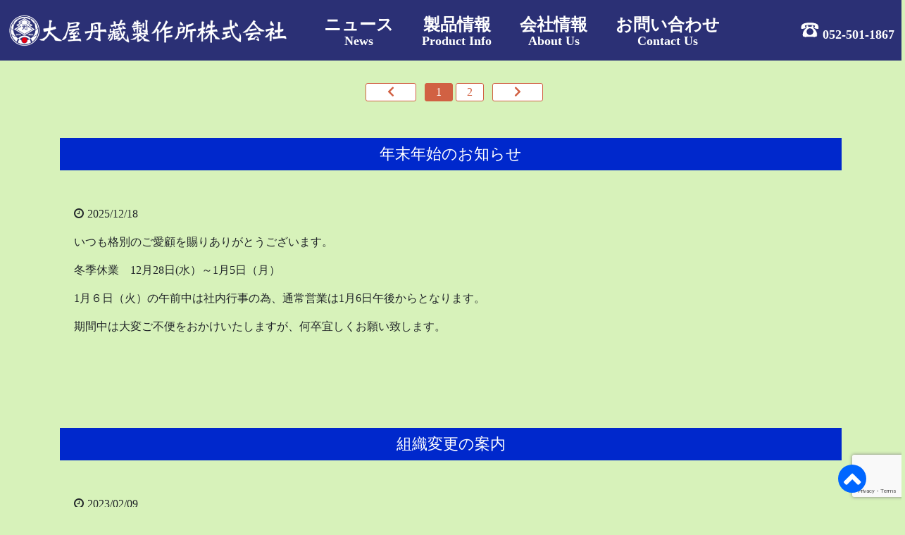

--- FILE ---
content_type: text/html; charset=UTF-8
request_url: https://ohyatanzo.com/news/
body_size: 8768
content:
<!doctype html>
<html lang="ja">
<head>
	<meta charset="UTF-8">
	<meta name="viewport" content="width=device-width, initial-scale=1">
	<link rel="profile" href="https://gmpg.org/xfn/11">

	<title>ニュース &#8211; 大屋丹藏製作所</title>
<meta name='robots' content='max-image-preview:large' />
<link rel='dns-prefetch' href='//cdn.jsdelivr.net' />
<link rel='dns-prefetch' href='//www.google.com' />
<link rel='dns-prefetch' href='//s.w.org' />
<link rel="alternate" type="application/rss+xml" title="大屋丹藏製作所 &raquo; フィード" href="https://ohyatanzo.com/feed/" />
<link rel="alternate" type="application/rss+xml" title="大屋丹藏製作所 &raquo; コメントフィード" href="https://ohyatanzo.com/comments/feed/" />
<script>
window._wpemojiSettings = {"baseUrl":"https:\/\/s.w.org\/images\/core\/emoji\/13.1.0\/72x72\/","ext":".png","svgUrl":"https:\/\/s.w.org\/images\/core\/emoji\/13.1.0\/svg\/","svgExt":".svg","source":{"concatemoji":"https:\/\/ohyatanzo.com\/wp-includes\/js\/wp-emoji-release.min.js?ver=5.9.2"}};
/*! This file is auto-generated */
!function(e,a,t){var n,r,o,i=a.createElement("canvas"),p=i.getContext&&i.getContext("2d");function s(e,t){var a=String.fromCharCode;p.clearRect(0,0,i.width,i.height),p.fillText(a.apply(this,e),0,0);e=i.toDataURL();return p.clearRect(0,0,i.width,i.height),p.fillText(a.apply(this,t),0,0),e===i.toDataURL()}function c(e){var t=a.createElement("script");t.src=e,t.defer=t.type="text/javascript",a.getElementsByTagName("head")[0].appendChild(t)}for(o=Array("flag","emoji"),t.supports={everything:!0,everythingExceptFlag:!0},r=0;r<o.length;r++)t.supports[o[r]]=function(e){if(!p||!p.fillText)return!1;switch(p.textBaseline="top",p.font="600 32px Arial",e){case"flag":return s([127987,65039,8205,9895,65039],[127987,65039,8203,9895,65039])?!1:!s([55356,56826,55356,56819],[55356,56826,8203,55356,56819])&&!s([55356,57332,56128,56423,56128,56418,56128,56421,56128,56430,56128,56423,56128,56447],[55356,57332,8203,56128,56423,8203,56128,56418,8203,56128,56421,8203,56128,56430,8203,56128,56423,8203,56128,56447]);case"emoji":return!s([10084,65039,8205,55357,56613],[10084,65039,8203,55357,56613])}return!1}(o[r]),t.supports.everything=t.supports.everything&&t.supports[o[r]],"flag"!==o[r]&&(t.supports.everythingExceptFlag=t.supports.everythingExceptFlag&&t.supports[o[r]]);t.supports.everythingExceptFlag=t.supports.everythingExceptFlag&&!t.supports.flag,t.DOMReady=!1,t.readyCallback=function(){t.DOMReady=!0},t.supports.everything||(n=function(){t.readyCallback()},a.addEventListener?(a.addEventListener("DOMContentLoaded",n,!1),e.addEventListener("load",n,!1)):(e.attachEvent("onload",n),a.attachEvent("onreadystatechange",function(){"complete"===a.readyState&&t.readyCallback()})),(n=t.source||{}).concatemoji?c(n.concatemoji):n.wpemoji&&n.twemoji&&(c(n.twemoji),c(n.wpemoji)))}(window,document,window._wpemojiSettings);
</script>
<style>
img.wp-smiley,
img.emoji {
	display: inline !important;
	border: none !important;
	box-shadow: none !important;
	height: 1em !important;
	width: 1em !important;
	margin: 0 0.07em !important;
	vertical-align: -0.1em !important;
	background: none !important;
	padding: 0 !important;
}
</style>
	<link rel='stylesheet' id='wp-block-library-css'  href='https://ohyatanzo.com/wp-includes/css/dist/block-library/style.min.css?ver=5.9.2' media='all' />
<link rel='stylesheet' id='animate-css-css'  href='https://ohyatanzo.com/wp-content/mu-plugins/blocks-animation/vendor/codeinwp/gutenberg-animation/assets/css/animate.min.css?ver=5.9.2' media='all' />
<link rel='stylesheet' id='themeisle-gutenberg-animation-style-css'  href='https://ohyatanzo.com/wp-content/mu-plugins/blocks-animation/vendor/codeinwp/gutenberg-animation/assets/css/style.css?ver=5.9.2' media='all' />
<link rel='stylesheet' id='fontawesome-free-css'  href='https://ohyatanzo.com/wp-content/mu-plugins/getwid/vendors/fontawesome-free/css/all.min.css?ver=5.5.0' media='all' />
<link rel='stylesheet' id='slick-css'  href='https://ohyatanzo.com/wp-content/mu-plugins/getwid/vendors/slick/slick/slick.min.css?ver=1.9.0' media='all' />
<link rel='stylesheet' id='slick-theme-css'  href='https://ohyatanzo.com/wp-content/mu-plugins/getwid/vendors/slick/slick/slick-theme.min.css?ver=1.9.0' media='all' />
<link rel='stylesheet' id='magnific-popup-css'  href='https://ohyatanzo.com/wp-content/mu-plugins/getwid/vendors/magnific-popup/magnific-popup.min.css?ver=1.1.0' media='all' />
<link rel='stylesheet' id='getwid-blocks-css'  href='https://ohyatanzo.com/wp-content/mu-plugins/getwid/assets/css/blocks.style.css?ver=1.7.0' media='all' />
<style id='getwid-blocks-inline-css'>
.wp-block-getwid-section .wp-block-getwid-section__wrapper .wp-block-getwid-section__inner-wrapper{max-width: 640px;}
</style>
<style id='global-styles-inline-css'>
body{--wp--preset--color--black: #000000;--wp--preset--color--cyan-bluish-gray: #abb8c3;--wp--preset--color--white: #ffffff;--wp--preset--color--pale-pink: #f78da7;--wp--preset--color--vivid-red: #cf2e2e;--wp--preset--color--luminous-vivid-orange: #ff6900;--wp--preset--color--luminous-vivid-amber: #fcb900;--wp--preset--color--light-green-cyan: #7bdcb5;--wp--preset--color--vivid-green-cyan: #00d084;--wp--preset--color--pale-cyan-blue: #8ed1fc;--wp--preset--color--vivid-cyan-blue: #0693e3;--wp--preset--color--vivid-purple: #9b51e0;--wp--preset--gradient--vivid-cyan-blue-to-vivid-purple: linear-gradient(135deg,rgba(6,147,227,1) 0%,rgb(155,81,224) 100%);--wp--preset--gradient--light-green-cyan-to-vivid-green-cyan: linear-gradient(135deg,rgb(122,220,180) 0%,rgb(0,208,130) 100%);--wp--preset--gradient--luminous-vivid-amber-to-luminous-vivid-orange: linear-gradient(135deg,rgba(252,185,0,1) 0%,rgba(255,105,0,1) 100%);--wp--preset--gradient--luminous-vivid-orange-to-vivid-red: linear-gradient(135deg,rgba(255,105,0,1) 0%,rgb(207,46,46) 100%);--wp--preset--gradient--very-light-gray-to-cyan-bluish-gray: linear-gradient(135deg,rgb(238,238,238) 0%,rgb(169,184,195) 100%);--wp--preset--gradient--cool-to-warm-spectrum: linear-gradient(135deg,rgb(74,234,220) 0%,rgb(151,120,209) 20%,rgb(207,42,186) 40%,rgb(238,44,130) 60%,rgb(251,105,98) 80%,rgb(254,248,76) 100%);--wp--preset--gradient--blush-light-purple: linear-gradient(135deg,rgb(255,206,236) 0%,rgb(152,150,240) 100%);--wp--preset--gradient--blush-bordeaux: linear-gradient(135deg,rgb(254,205,165) 0%,rgb(254,45,45) 50%,rgb(107,0,62) 100%);--wp--preset--gradient--luminous-dusk: linear-gradient(135deg,rgb(255,203,112) 0%,rgb(199,81,192) 50%,rgb(65,88,208) 100%);--wp--preset--gradient--pale-ocean: linear-gradient(135deg,rgb(255,245,203) 0%,rgb(182,227,212) 50%,rgb(51,167,181) 100%);--wp--preset--gradient--electric-grass: linear-gradient(135deg,rgb(202,248,128) 0%,rgb(113,206,126) 100%);--wp--preset--gradient--midnight: linear-gradient(135deg,rgb(2,3,129) 0%,rgb(40,116,252) 100%);--wp--preset--duotone--dark-grayscale: url('#wp-duotone-dark-grayscale');--wp--preset--duotone--grayscale: url('#wp-duotone-grayscale');--wp--preset--duotone--purple-yellow: url('#wp-duotone-purple-yellow');--wp--preset--duotone--blue-red: url('#wp-duotone-blue-red');--wp--preset--duotone--midnight: url('#wp-duotone-midnight');--wp--preset--duotone--magenta-yellow: url('#wp-duotone-magenta-yellow');--wp--preset--duotone--purple-green: url('#wp-duotone-purple-green');--wp--preset--duotone--blue-orange: url('#wp-duotone-blue-orange');--wp--preset--font-size--small: 13px;--wp--preset--font-size--medium: 20px;--wp--preset--font-size--large: 36px;--wp--preset--font-size--x-large: 42px;}.has-black-color{color: var(--wp--preset--color--black) !important;}.has-cyan-bluish-gray-color{color: var(--wp--preset--color--cyan-bluish-gray) !important;}.has-white-color{color: var(--wp--preset--color--white) !important;}.has-pale-pink-color{color: var(--wp--preset--color--pale-pink) !important;}.has-vivid-red-color{color: var(--wp--preset--color--vivid-red) !important;}.has-luminous-vivid-orange-color{color: var(--wp--preset--color--luminous-vivid-orange) !important;}.has-luminous-vivid-amber-color{color: var(--wp--preset--color--luminous-vivid-amber) !important;}.has-light-green-cyan-color{color: var(--wp--preset--color--light-green-cyan) !important;}.has-vivid-green-cyan-color{color: var(--wp--preset--color--vivid-green-cyan) !important;}.has-pale-cyan-blue-color{color: var(--wp--preset--color--pale-cyan-blue) !important;}.has-vivid-cyan-blue-color{color: var(--wp--preset--color--vivid-cyan-blue) !important;}.has-vivid-purple-color{color: var(--wp--preset--color--vivid-purple) !important;}.has-black-background-color{background-color: var(--wp--preset--color--black) !important;}.has-cyan-bluish-gray-background-color{background-color: var(--wp--preset--color--cyan-bluish-gray) !important;}.has-white-background-color{background-color: var(--wp--preset--color--white) !important;}.has-pale-pink-background-color{background-color: var(--wp--preset--color--pale-pink) !important;}.has-vivid-red-background-color{background-color: var(--wp--preset--color--vivid-red) !important;}.has-luminous-vivid-orange-background-color{background-color: var(--wp--preset--color--luminous-vivid-orange) !important;}.has-luminous-vivid-amber-background-color{background-color: var(--wp--preset--color--luminous-vivid-amber) !important;}.has-light-green-cyan-background-color{background-color: var(--wp--preset--color--light-green-cyan) !important;}.has-vivid-green-cyan-background-color{background-color: var(--wp--preset--color--vivid-green-cyan) !important;}.has-pale-cyan-blue-background-color{background-color: var(--wp--preset--color--pale-cyan-blue) !important;}.has-vivid-cyan-blue-background-color{background-color: var(--wp--preset--color--vivid-cyan-blue) !important;}.has-vivid-purple-background-color{background-color: var(--wp--preset--color--vivid-purple) !important;}.has-black-border-color{border-color: var(--wp--preset--color--black) !important;}.has-cyan-bluish-gray-border-color{border-color: var(--wp--preset--color--cyan-bluish-gray) !important;}.has-white-border-color{border-color: var(--wp--preset--color--white) !important;}.has-pale-pink-border-color{border-color: var(--wp--preset--color--pale-pink) !important;}.has-vivid-red-border-color{border-color: var(--wp--preset--color--vivid-red) !important;}.has-luminous-vivid-orange-border-color{border-color: var(--wp--preset--color--luminous-vivid-orange) !important;}.has-luminous-vivid-amber-border-color{border-color: var(--wp--preset--color--luminous-vivid-amber) !important;}.has-light-green-cyan-border-color{border-color: var(--wp--preset--color--light-green-cyan) !important;}.has-vivid-green-cyan-border-color{border-color: var(--wp--preset--color--vivid-green-cyan) !important;}.has-pale-cyan-blue-border-color{border-color: var(--wp--preset--color--pale-cyan-blue) !important;}.has-vivid-cyan-blue-border-color{border-color: var(--wp--preset--color--vivid-cyan-blue) !important;}.has-vivid-purple-border-color{border-color: var(--wp--preset--color--vivid-purple) !important;}.has-vivid-cyan-blue-to-vivid-purple-gradient-background{background: var(--wp--preset--gradient--vivid-cyan-blue-to-vivid-purple) !important;}.has-light-green-cyan-to-vivid-green-cyan-gradient-background{background: var(--wp--preset--gradient--light-green-cyan-to-vivid-green-cyan) !important;}.has-luminous-vivid-amber-to-luminous-vivid-orange-gradient-background{background: var(--wp--preset--gradient--luminous-vivid-amber-to-luminous-vivid-orange) !important;}.has-luminous-vivid-orange-to-vivid-red-gradient-background{background: var(--wp--preset--gradient--luminous-vivid-orange-to-vivid-red) !important;}.has-very-light-gray-to-cyan-bluish-gray-gradient-background{background: var(--wp--preset--gradient--very-light-gray-to-cyan-bluish-gray) !important;}.has-cool-to-warm-spectrum-gradient-background{background: var(--wp--preset--gradient--cool-to-warm-spectrum) !important;}.has-blush-light-purple-gradient-background{background: var(--wp--preset--gradient--blush-light-purple) !important;}.has-blush-bordeaux-gradient-background{background: var(--wp--preset--gradient--blush-bordeaux) !important;}.has-luminous-dusk-gradient-background{background: var(--wp--preset--gradient--luminous-dusk) !important;}.has-pale-ocean-gradient-background{background: var(--wp--preset--gradient--pale-ocean) !important;}.has-electric-grass-gradient-background{background: var(--wp--preset--gradient--electric-grass) !important;}.has-midnight-gradient-background{background: var(--wp--preset--gradient--midnight) !important;}.has-small-font-size{font-size: var(--wp--preset--font-size--small) !important;}.has-medium-font-size{font-size: var(--wp--preset--font-size--medium) !important;}.has-large-font-size{font-size: var(--wp--preset--font-size--large) !important;}.has-x-large-font-size{font-size: var(--wp--preset--font-size--x-large) !important;}
</style>
<link rel='stylesheet' id='contact-form-7-css'  href='https://ohyatanzo.com/wp-content/mu-plugins/contact-form-7/includes/css/styles.css?ver=5.4.1' media='all' />
<link rel='stylesheet' id='ohyatanzo-style-css'  href='https://ohyatanzo.com/wp-content/themes/ohyatanzo/style.css?ver=1.7.0' media='all' />
<link rel='stylesheet' id='bootstrap_css-css'  href='https://ohyatanzo.com/wp-content/themes/ohyatanzo/assets/css/bootstrap.min.css?ver=5.9.2' media='all' />
<link rel='stylesheet' id='font_awesome_css-css'  href='https://ohyatanzo.com/wp-content/themes/ohyatanzo/assets/css/font-awesome-4.7.0/css/font-awesome.min.css?ver=5.9.2' media='all' />
<link rel='stylesheet' id='theme-css-css'  href='https://ohyatanzo.com/wp-content/themes/ohyatanzo/assets/css/theme.css?ver=1.7.0' media='all' />
<link rel='stylesheet' id='fancybox-css-css'  href='https://cdn.jsdelivr.net/npm/@fancyapps/ui@4.0/dist/fancybox.css?ver=1.7.0' media='all' />
<script src='https://ohyatanzo.com/wp-includes/js/jquery/jquery.min.js?ver=3.6.0' id='jquery-core-js'></script>
<script src='https://ohyatanzo.com/wp-includes/js/jquery/jquery-migrate.min.js?ver=3.3.2' id='jquery-migrate-js'></script>
<script src='https://cdn.jsdelivr.net/npm/@fancyapps/ui@4.0/dist/fancybox.umd.js?ver=4.0' id='fancybox_js-js'></script>
<script src='https://ohyatanzo.com/wp-content/themes/ohyatanzo/assets/js/main.js?ver=0.0.0.1' id='main_js-js'></script>
<script src='https://ohyatanzo.com/wp-content/themes/ohyatanzo/assets/js/bootstrap.bundle.min.js?ver=5.9.2' id='bootstrap_js-js'></script>
<script src='https://ohyatanzo.com/wp-content/themes/ohyatanzo/assets/js/slick.min.js?ver=5.9.2' id='slick_js-js'></script>
<link rel="https://api.w.org/" href="https://ohyatanzo.com/wp-json/" /><link rel="alternate" type="application/json" href="https://ohyatanzo.com/wp-json/wp/v2/pages/39" /><link rel="EditURI" type="application/rsd+xml" title="RSD" href="https://ohyatanzo.com/xmlrpc.php?rsd" />
<link rel="wlwmanifest" type="application/wlwmanifest+xml" href="https://ohyatanzo.com/wp-includes/wlwmanifest.xml" /> 
<link rel="canonical" href="https://ohyatanzo.com/news/" />
<link rel='shortlink' href='https://ohyatanzo.com/?p=39' />
<link rel="alternate" type="application/json+oembed" href="https://ohyatanzo.com/wp-json/oembed/1.0/embed?url=https%3A%2F%2Fohyatanzo.com%2Fnews%2F" />
<link rel="alternate" type="text/xml+oembed" href="https://ohyatanzo.com/wp-json/oembed/1.0/embed?url=https%3A%2F%2Fohyatanzo.com%2Fnews%2F&#038;format=xml" />
<noscript><style>.lazyload[data-src]{display:none !important;}</style></noscript><style>.lazyload{background-image:none !important;}.lazyload:before{background-image:none !important;}</style>		<style type="text/css">
					.site-title a,
			.site-description {
				color: #ffffff;
			}
				</style>
		<style id="custom-background-css">
body.custom-background { background-color: #d7f2ba; }
</style>
	<link rel="icon" href="https://ohyatanzo.com/wp-content/uploads/2023/02/cropped-会社ロゴ株-32x32.png" sizes="32x32" />
<link rel="icon" href="https://ohyatanzo.com/wp-content/uploads/2023/02/cropped-会社ロゴ株-192x192.png" sizes="192x192" />
<link rel="apple-touch-icon" href="https://ohyatanzo.com/wp-content/uploads/2023/02/cropped-会社ロゴ株-180x180.png" />
<meta name="msapplication-TileImage" content="https://ohyatanzo.com/wp-content/uploads/2023/02/cropped-会社ロゴ株-270x270.png" />
		<style id="wp-custom-css">
			/** メニューバーの背景色・文字色変更 */
ul.gMenu a{
background:#d3ccd6;
color:#ffffff;
}
		</style>
		</head>

<body class="page-template page-template-templates page-template-template-news page-template-templatestemplate-news-php page page-id-39 custom-background wp-custom-logo">
<script data-cfasync="false">var ewww_webp_supported=false;</script>
<svg xmlns="http://www.w3.org/2000/svg" viewBox="0 0 0 0" width="0" height="0" focusable="false" role="none" style="visibility: hidden; position: absolute; left: -9999px; overflow: hidden;" ><defs><filter id="wp-duotone-dark-grayscale"><feColorMatrix color-interpolation-filters="sRGB" type="matrix" values=" .299 .587 .114 0 0 .299 .587 .114 0 0 .299 .587 .114 0 0 .299 .587 .114 0 0 " /><feComponentTransfer color-interpolation-filters="sRGB" ><feFuncR type="table" tableValues="0 0.49803921568627" /><feFuncG type="table" tableValues="0 0.49803921568627" /><feFuncB type="table" tableValues="0 0.49803921568627" /><feFuncA type="table" tableValues="1 1" /></feComponentTransfer><feComposite in2="SourceGraphic" operator="in" /></filter></defs></svg><svg xmlns="http://www.w3.org/2000/svg" viewBox="0 0 0 0" width="0" height="0" focusable="false" role="none" style="visibility: hidden; position: absolute; left: -9999px; overflow: hidden;" ><defs><filter id="wp-duotone-grayscale"><feColorMatrix color-interpolation-filters="sRGB" type="matrix" values=" .299 .587 .114 0 0 .299 .587 .114 0 0 .299 .587 .114 0 0 .299 .587 .114 0 0 " /><feComponentTransfer color-interpolation-filters="sRGB" ><feFuncR type="table" tableValues="0 1" /><feFuncG type="table" tableValues="0 1" /><feFuncB type="table" tableValues="0 1" /><feFuncA type="table" tableValues="1 1" /></feComponentTransfer><feComposite in2="SourceGraphic" operator="in" /></filter></defs></svg><svg xmlns="http://www.w3.org/2000/svg" viewBox="0 0 0 0" width="0" height="0" focusable="false" role="none" style="visibility: hidden; position: absolute; left: -9999px; overflow: hidden;" ><defs><filter id="wp-duotone-purple-yellow"><feColorMatrix color-interpolation-filters="sRGB" type="matrix" values=" .299 .587 .114 0 0 .299 .587 .114 0 0 .299 .587 .114 0 0 .299 .587 .114 0 0 " /><feComponentTransfer color-interpolation-filters="sRGB" ><feFuncR type="table" tableValues="0.54901960784314 0.98823529411765" /><feFuncG type="table" tableValues="0 1" /><feFuncB type="table" tableValues="0.71764705882353 0.25490196078431" /><feFuncA type="table" tableValues="1 1" /></feComponentTransfer><feComposite in2="SourceGraphic" operator="in" /></filter></defs></svg><svg xmlns="http://www.w3.org/2000/svg" viewBox="0 0 0 0" width="0" height="0" focusable="false" role="none" style="visibility: hidden; position: absolute; left: -9999px; overflow: hidden;" ><defs><filter id="wp-duotone-blue-red"><feColorMatrix color-interpolation-filters="sRGB" type="matrix" values=" .299 .587 .114 0 0 .299 .587 .114 0 0 .299 .587 .114 0 0 .299 .587 .114 0 0 " /><feComponentTransfer color-interpolation-filters="sRGB" ><feFuncR type="table" tableValues="0 1" /><feFuncG type="table" tableValues="0 0.27843137254902" /><feFuncB type="table" tableValues="0.5921568627451 0.27843137254902" /><feFuncA type="table" tableValues="1 1" /></feComponentTransfer><feComposite in2="SourceGraphic" operator="in" /></filter></defs></svg><svg xmlns="http://www.w3.org/2000/svg" viewBox="0 0 0 0" width="0" height="0" focusable="false" role="none" style="visibility: hidden; position: absolute; left: -9999px; overflow: hidden;" ><defs><filter id="wp-duotone-midnight"><feColorMatrix color-interpolation-filters="sRGB" type="matrix" values=" .299 .587 .114 0 0 .299 .587 .114 0 0 .299 .587 .114 0 0 .299 .587 .114 0 0 " /><feComponentTransfer color-interpolation-filters="sRGB" ><feFuncR type="table" tableValues="0 0" /><feFuncG type="table" tableValues="0 0.64705882352941" /><feFuncB type="table" tableValues="0 1" /><feFuncA type="table" tableValues="1 1" /></feComponentTransfer><feComposite in2="SourceGraphic" operator="in" /></filter></defs></svg><svg xmlns="http://www.w3.org/2000/svg" viewBox="0 0 0 0" width="0" height="0" focusable="false" role="none" style="visibility: hidden; position: absolute; left: -9999px; overflow: hidden;" ><defs><filter id="wp-duotone-magenta-yellow"><feColorMatrix color-interpolation-filters="sRGB" type="matrix" values=" .299 .587 .114 0 0 .299 .587 .114 0 0 .299 .587 .114 0 0 .299 .587 .114 0 0 " /><feComponentTransfer color-interpolation-filters="sRGB" ><feFuncR type="table" tableValues="0.78039215686275 1" /><feFuncG type="table" tableValues="0 0.94901960784314" /><feFuncB type="table" tableValues="0.35294117647059 0.47058823529412" /><feFuncA type="table" tableValues="1 1" /></feComponentTransfer><feComposite in2="SourceGraphic" operator="in" /></filter></defs></svg><svg xmlns="http://www.w3.org/2000/svg" viewBox="0 0 0 0" width="0" height="0" focusable="false" role="none" style="visibility: hidden; position: absolute; left: -9999px; overflow: hidden;" ><defs><filter id="wp-duotone-purple-green"><feColorMatrix color-interpolation-filters="sRGB" type="matrix" values=" .299 .587 .114 0 0 .299 .587 .114 0 0 .299 .587 .114 0 0 .299 .587 .114 0 0 " /><feComponentTransfer color-interpolation-filters="sRGB" ><feFuncR type="table" tableValues="0.65098039215686 0.40392156862745" /><feFuncG type="table" tableValues="0 1" /><feFuncB type="table" tableValues="0.44705882352941 0.4" /><feFuncA type="table" tableValues="1 1" /></feComponentTransfer><feComposite in2="SourceGraphic" operator="in" /></filter></defs></svg><svg xmlns="http://www.w3.org/2000/svg" viewBox="0 0 0 0" width="0" height="0" focusable="false" role="none" style="visibility: hidden; position: absolute; left: -9999px; overflow: hidden;" ><defs><filter id="wp-duotone-blue-orange"><feColorMatrix color-interpolation-filters="sRGB" type="matrix" values=" .299 .587 .114 0 0 .299 .587 .114 0 0 .299 .587 .114 0 0 .299 .587 .114 0 0 " /><feComponentTransfer color-interpolation-filters="sRGB" ><feFuncR type="table" tableValues="0.098039215686275 1" /><feFuncG type="table" tableValues="0 0.66274509803922" /><feFuncB type="table" tableValues="0.84705882352941 0.41960784313725" /><feFuncA type="table" tableValues="1 1" /></feComponentTransfer><feComposite in2="SourceGraphic" operator="in" /></filter></defs></svg><div id="page" class="site">
	<header id="masthead" class="site-header">
		<div class="row align-items-center">
			<div class="col col-4 logo">
				<a href="https://ohyatanzo.com/" class="custom-logo-link" rel="home"><img width="878" height="100" src="[data-uri]" class="custom-logo lazyload" alt="大屋丹藏製作所"   data-src="https://ohyatanzo.com/wp-content/uploads/2024/09/header_logo.png" decoding="async" data-srcset="https://ohyatanzo.com/wp-content/uploads/2024/09/header_logo.png 878w, https://ohyatanzo.com/wp-content/uploads/2024/09/header_logo-300x34.png 300w, https://ohyatanzo.com/wp-content/uploads/2024/09/header_logo-768x87.png 768w" data-sizes="auto" /><noscript><img width="878" height="100" src="https://ohyatanzo.com/wp-content/uploads/2024/09/header_logo.png" class="custom-logo" alt="大屋丹藏製作所" srcset="https://ohyatanzo.com/wp-content/uploads/2024/09/header_logo.png 878w, https://ohyatanzo.com/wp-content/uploads/2024/09/header_logo-300x34.png 300w, https://ohyatanzo.com/wp-content/uploads/2024/09/header_logo-768x87.png 768w" sizes="(max-width: 878px) 100vw, 878px" data-eio="l" /></noscript></a>			</div>
			<div class="col col-6 menu_nav">
				<nav id="site-navigation" class="main-navigation">

					<div class="menu-head-menu-container"><ul id="primary-menu" class="menu"><li id="menu-item-42" class="menu-item menu-item-type-post_type menu-item-object-page current-menu-item page_item page-item-39 current_page_item active menu-item-42"><a href="https://ohyatanzo.com/news/" aria-current="page"><span class="main">ニュース</span> <span class="sub">News</span></a></li>
<li id="menu-item-46" class="menu-item menu-item-type-post_type menu-item-object-page menu-item-46"><a href="https://ohyatanzo.com/products/"><span class="main">製品情報</span> <span class="sub">Product Info</span></a></li>
<li id="menu-item-51" class="menu-item menu-item-type-post_type menu-item-object-page menu-item-51"><a href="https://ohyatanzo.com/company/"><span class="main">会社情報</span> <span class="sub">About Us</span></a></li>
<li id="menu-item-52" class="menu-item menu-item-type-post_type menu-item-object-page menu-item-52"><a href="https://ohyatanzo.com/contact/"><span class="main">お問い合わせ</span> <span class="sub">Contact Us</span></a></li>
</ul></div>
					

				</nav><!-- #site-navigation -->
			</div>
			<div class="col col-2 contact-number d-flex justify-content-end align-items-center">
				<img src="[data-uri]" data-src="https://ohyatanzo.com/wp-content/themes/ohyatanzo/assets/images/tel.png" decoding="async" class="lazyload" /><noscript><img src="https://ohyatanzo.com/wp-content/themes/ohyatanzo/assets/images/tel.png" data-eio="l" /></noscript><p><a href="tel:052-501-1867">052-501-1867</a></p>			</div>
		</div>

		<div class="mobile-main-navigation__humburger">
			<span></span>
			<span></span>
			<span></span>
			<span></span>
		</div>

			<nav class="mobile-main-navigation">
				
				<div class="menu-head-menu-container"><ul id="mobile-menu" class="menu"><li class="menu-item menu-item-type-post_type menu-item-object-page current-menu-item page_item page-item-39 current_page_item active menu-item-42"><a href="https://ohyatanzo.com/news/" aria-current="page"><span class="main">ニュース</span> <span class="sub">News</span></a></li>
<li class="menu-item menu-item-type-post_type menu-item-object-page menu-item-46"><a href="https://ohyatanzo.com/products/"><span class="main">製品情報</span> <span class="sub">Product Info</span></a></li>
<li class="menu-item menu-item-type-post_type menu-item-object-page menu-item-51"><a href="https://ohyatanzo.com/company/"><span class="main">会社情報</span> <span class="sub">About Us</span></a></li>
<li class="menu-item menu-item-type-post_type menu-item-object-page menu-item-52"><a href="https://ohyatanzo.com/contact/"><span class="main">お問い合わせ</span> <span class="sub">Contact Us</span></a></li>
</ul></div>			</nav>
	</header><!-- #masthead -->
	<main id="primary" class="site-main">
    

        <div class="news-pagination">
        <div class="container">
            <div class="pagination-holder transparent"><ul class="pagination"><li class="prev"><span><i class="fas fa-chevron-left"></i></a></span><li class="list-item li-active"><span class="current">1</span></li><li class="list-item"><a href='https://ohyatanzo.com/news/page/2/' class="inactive">2</a></li><li class="next"><a class="pnext" href="https://ohyatanzo.com/news/page/2/"><i class="fas fa-chevron-right"></i></a></li></ul>
</div>        </div>
    </div>
    <div class="home-page-sections container news-page">                <article>
                    <div class="section-heading blue-bg">
                        <h2 id="news-item-680" class="h4" style="text-align:center;">
                            年末年始のお知らせ                        </h2>
                    </div>
                    <div class="news-page__inner">
                        <div class="news-date">
                            <i class="fa fa-clock-o" style="margin-right: 5px;"></i>2025/12/18                        </div>
                        <div class="news-content">
                            
<p>いつも格別のご愛顧を賜りありがとうございます。</p>



<p>冬季休業　12月28日(水）～1月5日（月）</p>



<p>1月６日（火）の午前中は社内行事の為、通常営業は1月6日午後からとなります。</p>



<p>期間中は大変ご不便をおかけいたしますが、何卒宜しくお願い致します。</p>
                        </div>
                    </div>
                        
                </article>
                            <article>
                    <div class="section-heading blue-bg">
                        <h2 id="news-item-594" class="h4" style="text-align:center;">
                            組織変更の案内                        </h2>
                    </div>
                    <div class="news-page__inner">
                        <div class="news-date">
                            <i class="fa fa-clock-o" style="margin-right: 5px;"></i>2023/02/09                        </div>
                        <div class="news-content">
                            
<p>毎々格別のご愛顧を賜り心より感謝申し上げます。</p>



<p>2023年1月に合名会社から株式会社への組織変更を行いました。</p>



<p>それに伴い業務の効率化を図るため本社住所も工場内に移しました。</p>



<p>　　大屋丹藏製作所株式会社</p>



<p>　　〒452-0064　愛知県清須市西枇杷島町旭2-73</p>



<p>これからも一層ご愛顧賜りますようお願い申し上げます。</p>



<p>　</p>



<p></p>
                        </div>
                    </div>
                        
                </article>
                            <article>
                    <div class="section-heading blue-bg">
                        <h2 id="news-item-120" class="h4" style="text-align:center;">
                            中国向け販売について                        </h2>
                    </div>
                    <div class="news-page__inner">
                        <div class="news-date">
                            <i class="fa fa-clock-o" style="margin-right: 5px;"></i>2019/08/06                        </div>
                        <div class="news-content">
                            
<p>令和1年7月21日に中国山東省にある济南九宏科学仪器有限公司と、中国（香港・マカオ・台湾を含む）地域において独占販売契約を結びました。</p>
                        </div>
                    </div>
                        
                </article>
                            <article>
                    <div class="section-heading blue-bg">
                        <h2 id="news-item-373" class="h4" style="text-align:center;">
                            第一回中国国際輸入博覧会                        </h2>
                    </div>
                    <div class="news-page__inner">
                        <div class="news-date">
                            <i class="fa fa-clock-o" style="margin-right: 5px;"></i>2018/12/14                        </div>
                        <div class="news-content">
                            
<p>2018年11月5日～11月10日に上海で行われたCIIE2018(第一回中国国際輸入博覧会）のJETROブースに出展しました。</p>
                        </div>
                    </div>
                        
                </article>
                            <article>
                    <div class="section-heading blue-bg">
                        <h2 id="news-item-379" class="h4" style="text-align:center;">
                            一穂用脱穀器　ひと穂WH２型販売開始                        </h2>
                    </div>
                    <div class="news-page__inner">
                        <div class="news-date">
                            <i class="fa fa-clock-o" style="margin-right: 5px;"></i>2018/05/24                        </div>
                        <div class="news-content">
                            
<p>ひと穂用の脱穀器の後継機登場。<br>穂を入れて引くだけで簡単に脱穀ができます。</p>



<figure class="wp-block-gallery has-nested-images columns-default is-cropped">
<figure class="wp-block-image size-large"><a href="https://ohyatanzo.com/wp-content/uploads/2022/02/41_6-scaled.jpg"><img width="1571" height="1920" data-id="340"  src="[data-uri]" alt="" class="wp-image-340 lazyload"   data-src="https://ohyatanzo.com/wp-content/uploads/2022/02/41_6-scaled.jpg" decoding="async" data-srcset="https://ohyatanzo.com/wp-content/uploads/2022/02/41_6-scaled.jpg 1571w, https://ohyatanzo.com/wp-content/uploads/2022/02/41_6-245x300.jpg 245w, https://ohyatanzo.com/wp-content/uploads/2022/02/41_6-838x1024.jpg 838w, https://ohyatanzo.com/wp-content/uploads/2022/02/41_6-768x939.jpg 768w, https://ohyatanzo.com/wp-content/uploads/2022/02/41_6-1256x1536.jpg 1256w, https://ohyatanzo.com/wp-content/uploads/2022/02/41_6-1675x2048.jpg 1675w" data-sizes="auto" /><noscript><img width="1571" height="1920" data-id="340"  src="https://ohyatanzo.com/wp-content/uploads/2022/02/41_6-scaled.jpg" alt="" class="wp-image-340" srcset="https://ohyatanzo.com/wp-content/uploads/2022/02/41_6-scaled.jpg 1571w, https://ohyatanzo.com/wp-content/uploads/2022/02/41_6-245x300.jpg 245w, https://ohyatanzo.com/wp-content/uploads/2022/02/41_6-838x1024.jpg 838w, https://ohyatanzo.com/wp-content/uploads/2022/02/41_6-768x939.jpg 768w, https://ohyatanzo.com/wp-content/uploads/2022/02/41_6-1256x1536.jpg 1256w, https://ohyatanzo.com/wp-content/uploads/2022/02/41_6-1675x2048.jpg 1675w" sizes="(max-width: 1571px) 100vw, 1571px" data-eio="l" /></noscript></a></figure>



<figure class="wp-block-image size-large"><a href="https://ohyatanzo.com/wp-content/uploads/2022/02/41_2.jpg"><img width="225" height="400" data-id="344"  src="[data-uri]" alt="" class="wp-image-344 lazyload"   data-src="https://ohyatanzo.com/wp-content/uploads/2022/02/41_2.jpg" decoding="async" data-srcset="https://ohyatanzo.com/wp-content/uploads/2022/02/41_2.jpg 225w, https://ohyatanzo.com/wp-content/uploads/2022/02/41_2-169x300.jpg 169w" data-sizes="auto" /><noscript><img width="225" height="400" data-id="344"  src="https://ohyatanzo.com/wp-content/uploads/2022/02/41_2.jpg" alt="" class="wp-image-344" srcset="https://ohyatanzo.com/wp-content/uploads/2022/02/41_2.jpg 225w, https://ohyatanzo.com/wp-content/uploads/2022/02/41_2-169x300.jpg 169w" sizes="(max-width: 225px) 100vw, 225px" data-eio="l" /></noscript></a></figure>



<figure class="wp-block-image size-large"><a href="https://ohyatanzo.com/wp-content/uploads/2022/02/41_3.jpg"><img width="225" height="400" data-id="343"  src="[data-uri]" alt="" class="wp-image-343 lazyload"   data-src="https://ohyatanzo.com/wp-content/uploads/2022/02/41_3.jpg" decoding="async" data-srcset="https://ohyatanzo.com/wp-content/uploads/2022/02/41_3.jpg 225w, https://ohyatanzo.com/wp-content/uploads/2022/02/41_3-169x300.jpg 169w" data-sizes="auto" /><noscript><img width="225" height="400" data-id="343"  src="https://ohyatanzo.com/wp-content/uploads/2022/02/41_3.jpg" alt="" class="wp-image-343" srcset="https://ohyatanzo.com/wp-content/uploads/2022/02/41_3.jpg 225w, https://ohyatanzo.com/wp-content/uploads/2022/02/41_3-169x300.jpg 169w" sizes="(max-width: 225px) 100vw, 225px" data-eio="l" /></noscript></a></figure>
</figure>
                        </div>
                    </div>
                        
                </article>
                        
        </div>    <div class="news-pagination">
        <div class="container">
            <div class="pagination-holder transparent"><ul class="pagination"><li class="prev"><span><i class="fas fa-chevron-left"></i></a></span><li class="list-item li-active"><span class="current">1</span></li><li class="list-item"><a href='https://ohyatanzo.com/news/page/2/' class="inactive">2</a></li><li class="next"><a class="pnext" href="https://ohyatanzo.com/news/page/2/"><i class="fas fa-chevron-right"></i></a></li></ul>
</div>        </div>
    </div>    
</main><!-- #main -->

	<footer id="colophon" class="site-footer">
		<div class="site-info">
			<div class="top-footer container">
				<div class="row align-items-center menu-row">
					<div class="menu-footer-menu-container"><ul id="footer-menu" class="menu"><li id="menu-item-63" class="menu-item menu-item-type-post_type menu-item-object-page current-menu-item page_item page-item-39 current_page_item menu-item-63"><a href="https://ohyatanzo.com/news/" aria-current="page">ニュース</a></li>
<li id="menu-item-64" class="menu-item menu-item-type-post_type menu-item-object-page menu-item-64"><a href="https://ohyatanzo.com/products/">製品情報</a></li>
<li id="menu-item-65" class="menu-item menu-item-type-post_type menu-item-object-page menu-item-65"><a href="https://ohyatanzo.com/company/">会社情報</a></li>
<li id="menu-item-66" class="menu-item menu-item-type-post_type menu-item-object-page menu-item-66"><a href="https://ohyatanzo.com/contact/">お問い合わせ</a></li>
</ul></div>					<div class="facebook-icon">
    <a href="https://www.facebook.com/ohyatanzo/" target="_blank"><i class="fa fa-facebook-official" aria-hidden="true"></i></a></div>				</div>
				<div class="row align-items-center site-info">
					<div class="details"><p>大屋丹藏製作所株式会社</p><p>〒452-0064　愛知県清須市西枇杷島町旭２-73</p><p>TEL 052-501-1867(代)　FAX 052-501-1877</p></div>				</div>
			</div>
			<div class="bottom-footer copyright-text">
				©2022 OHYA TANZO FACTORY.,Ltd.co			</div>
		</div><!-- .site-info -->
		<i id="pageTop" class="fa fa-chevron-up"></i>
	</footer><!-- #colophon -->
</div><!-- #page -->

<script id='eio-lazy-load-js-before'>
var eio_lazy_vars = {"exactdn_domain":"","skip_autoscale":0,"threshold":0};
</script>
<script src='https://ohyatanzo.com/wp-content/plugins/ewww-image-optimizer/includes/lazysizes.min.js?ver=641.0' id='eio-lazy-load-js'></script>
<script src='https://ohyatanzo.com/wp-content/mu-plugins/blocks-animation/vendor/codeinwp/gutenberg-animation/build/animate.js?ver=5.9.2' id='themeisle-gutenberg-animation-frontend-js'></script>
<script id='getwid-blocks-frontend-js-js-extra'>
var Getwid = {"settings":[],"ajax_url":"https:\/\/ohyatanzo.com\/wp-admin\/admin-ajax.php","nonces":{"recaptcha_v2_contact_form":"ffaa0e0d00"}};
</script>
<script src='https://ohyatanzo.com/wp-content/mu-plugins/getwid/assets/js/frontend.blocks.js?ver=1.7.0' id='getwid-blocks-frontend-js-js'></script>
<script src='https://ohyatanzo.com/wp-includes/js/dist/vendor/regenerator-runtime.min.js?ver=0.13.9' id='regenerator-runtime-js'></script>
<script src='https://ohyatanzo.com/wp-includes/js/dist/vendor/wp-polyfill.min.js?ver=3.15.0' id='wp-polyfill-js'></script>
<script id='contact-form-7-js-extra'>
var wpcf7 = {"api":{"root":"https:\/\/ohyatanzo.com\/wp-json\/","namespace":"contact-form-7\/v1"}};
</script>
<script src='https://ohyatanzo.com/wp-content/mu-plugins/contact-form-7/includes/js/index.js?ver=5.4.1' id='contact-form-7-js'></script>
<script src='https://ohyatanzo.com/wp-content/themes/ohyatanzo/js/navigation.js?ver=1.7.0' id='ohyatanzo-navigation-js'></script>
<script src='https://ohyatanzo.com/wp-content/themes/ohyatanzo/assets/js/theme.js?ver=1.7.0' id='theme_js-js'></script>
<script src='https://www.google.com/recaptcha/api.js?render=6Lc-Zs8fAAAAAGswRVHt5MvSoKx9d8itOsvMAwww&#038;ver=3.0' id='google-recaptcha-js'></script>
<script id='wpcf7-recaptcha-js-extra'>
var wpcf7_recaptcha = {"sitekey":"6Lc-Zs8fAAAAAGswRVHt5MvSoKx9d8itOsvMAwww","actions":{"homepage":"homepage","contactform":"contactform"}};
</script>
<script src='https://ohyatanzo.com/wp-content/mu-plugins/contact-form-7/modules/recaptcha/index.js?ver=5.4.1' id='wpcf7-recaptcha-js'></script>

</body>
</html>


--- FILE ---
content_type: text/html; charset=utf-8
request_url: https://www.google.com/recaptcha/api2/anchor?ar=1&k=6Lc-Zs8fAAAAAGswRVHt5MvSoKx9d8itOsvMAwww&co=aHR0cHM6Ly9vaHlhdGFuem8uY29tOjQ0Mw..&hl=en&v=PoyoqOPhxBO7pBk68S4YbpHZ&size=invisible&anchor-ms=20000&execute-ms=30000&cb=llzpzu3pqwer
body_size: 48719
content:
<!DOCTYPE HTML><html dir="ltr" lang="en"><head><meta http-equiv="Content-Type" content="text/html; charset=UTF-8">
<meta http-equiv="X-UA-Compatible" content="IE=edge">
<title>reCAPTCHA</title>
<style type="text/css">
/* cyrillic-ext */
@font-face {
  font-family: 'Roboto';
  font-style: normal;
  font-weight: 400;
  font-stretch: 100%;
  src: url(//fonts.gstatic.com/s/roboto/v48/KFO7CnqEu92Fr1ME7kSn66aGLdTylUAMa3GUBHMdazTgWw.woff2) format('woff2');
  unicode-range: U+0460-052F, U+1C80-1C8A, U+20B4, U+2DE0-2DFF, U+A640-A69F, U+FE2E-FE2F;
}
/* cyrillic */
@font-face {
  font-family: 'Roboto';
  font-style: normal;
  font-weight: 400;
  font-stretch: 100%;
  src: url(//fonts.gstatic.com/s/roboto/v48/KFO7CnqEu92Fr1ME7kSn66aGLdTylUAMa3iUBHMdazTgWw.woff2) format('woff2');
  unicode-range: U+0301, U+0400-045F, U+0490-0491, U+04B0-04B1, U+2116;
}
/* greek-ext */
@font-face {
  font-family: 'Roboto';
  font-style: normal;
  font-weight: 400;
  font-stretch: 100%;
  src: url(//fonts.gstatic.com/s/roboto/v48/KFO7CnqEu92Fr1ME7kSn66aGLdTylUAMa3CUBHMdazTgWw.woff2) format('woff2');
  unicode-range: U+1F00-1FFF;
}
/* greek */
@font-face {
  font-family: 'Roboto';
  font-style: normal;
  font-weight: 400;
  font-stretch: 100%;
  src: url(//fonts.gstatic.com/s/roboto/v48/KFO7CnqEu92Fr1ME7kSn66aGLdTylUAMa3-UBHMdazTgWw.woff2) format('woff2');
  unicode-range: U+0370-0377, U+037A-037F, U+0384-038A, U+038C, U+038E-03A1, U+03A3-03FF;
}
/* math */
@font-face {
  font-family: 'Roboto';
  font-style: normal;
  font-weight: 400;
  font-stretch: 100%;
  src: url(//fonts.gstatic.com/s/roboto/v48/KFO7CnqEu92Fr1ME7kSn66aGLdTylUAMawCUBHMdazTgWw.woff2) format('woff2');
  unicode-range: U+0302-0303, U+0305, U+0307-0308, U+0310, U+0312, U+0315, U+031A, U+0326-0327, U+032C, U+032F-0330, U+0332-0333, U+0338, U+033A, U+0346, U+034D, U+0391-03A1, U+03A3-03A9, U+03B1-03C9, U+03D1, U+03D5-03D6, U+03F0-03F1, U+03F4-03F5, U+2016-2017, U+2034-2038, U+203C, U+2040, U+2043, U+2047, U+2050, U+2057, U+205F, U+2070-2071, U+2074-208E, U+2090-209C, U+20D0-20DC, U+20E1, U+20E5-20EF, U+2100-2112, U+2114-2115, U+2117-2121, U+2123-214F, U+2190, U+2192, U+2194-21AE, U+21B0-21E5, U+21F1-21F2, U+21F4-2211, U+2213-2214, U+2216-22FF, U+2308-230B, U+2310, U+2319, U+231C-2321, U+2336-237A, U+237C, U+2395, U+239B-23B7, U+23D0, U+23DC-23E1, U+2474-2475, U+25AF, U+25B3, U+25B7, U+25BD, U+25C1, U+25CA, U+25CC, U+25FB, U+266D-266F, U+27C0-27FF, U+2900-2AFF, U+2B0E-2B11, U+2B30-2B4C, U+2BFE, U+3030, U+FF5B, U+FF5D, U+1D400-1D7FF, U+1EE00-1EEFF;
}
/* symbols */
@font-face {
  font-family: 'Roboto';
  font-style: normal;
  font-weight: 400;
  font-stretch: 100%;
  src: url(//fonts.gstatic.com/s/roboto/v48/KFO7CnqEu92Fr1ME7kSn66aGLdTylUAMaxKUBHMdazTgWw.woff2) format('woff2');
  unicode-range: U+0001-000C, U+000E-001F, U+007F-009F, U+20DD-20E0, U+20E2-20E4, U+2150-218F, U+2190, U+2192, U+2194-2199, U+21AF, U+21E6-21F0, U+21F3, U+2218-2219, U+2299, U+22C4-22C6, U+2300-243F, U+2440-244A, U+2460-24FF, U+25A0-27BF, U+2800-28FF, U+2921-2922, U+2981, U+29BF, U+29EB, U+2B00-2BFF, U+4DC0-4DFF, U+FFF9-FFFB, U+10140-1018E, U+10190-1019C, U+101A0, U+101D0-101FD, U+102E0-102FB, U+10E60-10E7E, U+1D2C0-1D2D3, U+1D2E0-1D37F, U+1F000-1F0FF, U+1F100-1F1AD, U+1F1E6-1F1FF, U+1F30D-1F30F, U+1F315, U+1F31C, U+1F31E, U+1F320-1F32C, U+1F336, U+1F378, U+1F37D, U+1F382, U+1F393-1F39F, U+1F3A7-1F3A8, U+1F3AC-1F3AF, U+1F3C2, U+1F3C4-1F3C6, U+1F3CA-1F3CE, U+1F3D4-1F3E0, U+1F3ED, U+1F3F1-1F3F3, U+1F3F5-1F3F7, U+1F408, U+1F415, U+1F41F, U+1F426, U+1F43F, U+1F441-1F442, U+1F444, U+1F446-1F449, U+1F44C-1F44E, U+1F453, U+1F46A, U+1F47D, U+1F4A3, U+1F4B0, U+1F4B3, U+1F4B9, U+1F4BB, U+1F4BF, U+1F4C8-1F4CB, U+1F4D6, U+1F4DA, U+1F4DF, U+1F4E3-1F4E6, U+1F4EA-1F4ED, U+1F4F7, U+1F4F9-1F4FB, U+1F4FD-1F4FE, U+1F503, U+1F507-1F50B, U+1F50D, U+1F512-1F513, U+1F53E-1F54A, U+1F54F-1F5FA, U+1F610, U+1F650-1F67F, U+1F687, U+1F68D, U+1F691, U+1F694, U+1F698, U+1F6AD, U+1F6B2, U+1F6B9-1F6BA, U+1F6BC, U+1F6C6-1F6CF, U+1F6D3-1F6D7, U+1F6E0-1F6EA, U+1F6F0-1F6F3, U+1F6F7-1F6FC, U+1F700-1F7FF, U+1F800-1F80B, U+1F810-1F847, U+1F850-1F859, U+1F860-1F887, U+1F890-1F8AD, U+1F8B0-1F8BB, U+1F8C0-1F8C1, U+1F900-1F90B, U+1F93B, U+1F946, U+1F984, U+1F996, U+1F9E9, U+1FA00-1FA6F, U+1FA70-1FA7C, U+1FA80-1FA89, U+1FA8F-1FAC6, U+1FACE-1FADC, U+1FADF-1FAE9, U+1FAF0-1FAF8, U+1FB00-1FBFF;
}
/* vietnamese */
@font-face {
  font-family: 'Roboto';
  font-style: normal;
  font-weight: 400;
  font-stretch: 100%;
  src: url(//fonts.gstatic.com/s/roboto/v48/KFO7CnqEu92Fr1ME7kSn66aGLdTylUAMa3OUBHMdazTgWw.woff2) format('woff2');
  unicode-range: U+0102-0103, U+0110-0111, U+0128-0129, U+0168-0169, U+01A0-01A1, U+01AF-01B0, U+0300-0301, U+0303-0304, U+0308-0309, U+0323, U+0329, U+1EA0-1EF9, U+20AB;
}
/* latin-ext */
@font-face {
  font-family: 'Roboto';
  font-style: normal;
  font-weight: 400;
  font-stretch: 100%;
  src: url(//fonts.gstatic.com/s/roboto/v48/KFO7CnqEu92Fr1ME7kSn66aGLdTylUAMa3KUBHMdazTgWw.woff2) format('woff2');
  unicode-range: U+0100-02BA, U+02BD-02C5, U+02C7-02CC, U+02CE-02D7, U+02DD-02FF, U+0304, U+0308, U+0329, U+1D00-1DBF, U+1E00-1E9F, U+1EF2-1EFF, U+2020, U+20A0-20AB, U+20AD-20C0, U+2113, U+2C60-2C7F, U+A720-A7FF;
}
/* latin */
@font-face {
  font-family: 'Roboto';
  font-style: normal;
  font-weight: 400;
  font-stretch: 100%;
  src: url(//fonts.gstatic.com/s/roboto/v48/KFO7CnqEu92Fr1ME7kSn66aGLdTylUAMa3yUBHMdazQ.woff2) format('woff2');
  unicode-range: U+0000-00FF, U+0131, U+0152-0153, U+02BB-02BC, U+02C6, U+02DA, U+02DC, U+0304, U+0308, U+0329, U+2000-206F, U+20AC, U+2122, U+2191, U+2193, U+2212, U+2215, U+FEFF, U+FFFD;
}
/* cyrillic-ext */
@font-face {
  font-family: 'Roboto';
  font-style: normal;
  font-weight: 500;
  font-stretch: 100%;
  src: url(//fonts.gstatic.com/s/roboto/v48/KFO7CnqEu92Fr1ME7kSn66aGLdTylUAMa3GUBHMdazTgWw.woff2) format('woff2');
  unicode-range: U+0460-052F, U+1C80-1C8A, U+20B4, U+2DE0-2DFF, U+A640-A69F, U+FE2E-FE2F;
}
/* cyrillic */
@font-face {
  font-family: 'Roboto';
  font-style: normal;
  font-weight: 500;
  font-stretch: 100%;
  src: url(//fonts.gstatic.com/s/roboto/v48/KFO7CnqEu92Fr1ME7kSn66aGLdTylUAMa3iUBHMdazTgWw.woff2) format('woff2');
  unicode-range: U+0301, U+0400-045F, U+0490-0491, U+04B0-04B1, U+2116;
}
/* greek-ext */
@font-face {
  font-family: 'Roboto';
  font-style: normal;
  font-weight: 500;
  font-stretch: 100%;
  src: url(//fonts.gstatic.com/s/roboto/v48/KFO7CnqEu92Fr1ME7kSn66aGLdTylUAMa3CUBHMdazTgWw.woff2) format('woff2');
  unicode-range: U+1F00-1FFF;
}
/* greek */
@font-face {
  font-family: 'Roboto';
  font-style: normal;
  font-weight: 500;
  font-stretch: 100%;
  src: url(//fonts.gstatic.com/s/roboto/v48/KFO7CnqEu92Fr1ME7kSn66aGLdTylUAMa3-UBHMdazTgWw.woff2) format('woff2');
  unicode-range: U+0370-0377, U+037A-037F, U+0384-038A, U+038C, U+038E-03A1, U+03A3-03FF;
}
/* math */
@font-face {
  font-family: 'Roboto';
  font-style: normal;
  font-weight: 500;
  font-stretch: 100%;
  src: url(//fonts.gstatic.com/s/roboto/v48/KFO7CnqEu92Fr1ME7kSn66aGLdTylUAMawCUBHMdazTgWw.woff2) format('woff2');
  unicode-range: U+0302-0303, U+0305, U+0307-0308, U+0310, U+0312, U+0315, U+031A, U+0326-0327, U+032C, U+032F-0330, U+0332-0333, U+0338, U+033A, U+0346, U+034D, U+0391-03A1, U+03A3-03A9, U+03B1-03C9, U+03D1, U+03D5-03D6, U+03F0-03F1, U+03F4-03F5, U+2016-2017, U+2034-2038, U+203C, U+2040, U+2043, U+2047, U+2050, U+2057, U+205F, U+2070-2071, U+2074-208E, U+2090-209C, U+20D0-20DC, U+20E1, U+20E5-20EF, U+2100-2112, U+2114-2115, U+2117-2121, U+2123-214F, U+2190, U+2192, U+2194-21AE, U+21B0-21E5, U+21F1-21F2, U+21F4-2211, U+2213-2214, U+2216-22FF, U+2308-230B, U+2310, U+2319, U+231C-2321, U+2336-237A, U+237C, U+2395, U+239B-23B7, U+23D0, U+23DC-23E1, U+2474-2475, U+25AF, U+25B3, U+25B7, U+25BD, U+25C1, U+25CA, U+25CC, U+25FB, U+266D-266F, U+27C0-27FF, U+2900-2AFF, U+2B0E-2B11, U+2B30-2B4C, U+2BFE, U+3030, U+FF5B, U+FF5D, U+1D400-1D7FF, U+1EE00-1EEFF;
}
/* symbols */
@font-face {
  font-family: 'Roboto';
  font-style: normal;
  font-weight: 500;
  font-stretch: 100%;
  src: url(//fonts.gstatic.com/s/roboto/v48/KFO7CnqEu92Fr1ME7kSn66aGLdTylUAMaxKUBHMdazTgWw.woff2) format('woff2');
  unicode-range: U+0001-000C, U+000E-001F, U+007F-009F, U+20DD-20E0, U+20E2-20E4, U+2150-218F, U+2190, U+2192, U+2194-2199, U+21AF, U+21E6-21F0, U+21F3, U+2218-2219, U+2299, U+22C4-22C6, U+2300-243F, U+2440-244A, U+2460-24FF, U+25A0-27BF, U+2800-28FF, U+2921-2922, U+2981, U+29BF, U+29EB, U+2B00-2BFF, U+4DC0-4DFF, U+FFF9-FFFB, U+10140-1018E, U+10190-1019C, U+101A0, U+101D0-101FD, U+102E0-102FB, U+10E60-10E7E, U+1D2C0-1D2D3, U+1D2E0-1D37F, U+1F000-1F0FF, U+1F100-1F1AD, U+1F1E6-1F1FF, U+1F30D-1F30F, U+1F315, U+1F31C, U+1F31E, U+1F320-1F32C, U+1F336, U+1F378, U+1F37D, U+1F382, U+1F393-1F39F, U+1F3A7-1F3A8, U+1F3AC-1F3AF, U+1F3C2, U+1F3C4-1F3C6, U+1F3CA-1F3CE, U+1F3D4-1F3E0, U+1F3ED, U+1F3F1-1F3F3, U+1F3F5-1F3F7, U+1F408, U+1F415, U+1F41F, U+1F426, U+1F43F, U+1F441-1F442, U+1F444, U+1F446-1F449, U+1F44C-1F44E, U+1F453, U+1F46A, U+1F47D, U+1F4A3, U+1F4B0, U+1F4B3, U+1F4B9, U+1F4BB, U+1F4BF, U+1F4C8-1F4CB, U+1F4D6, U+1F4DA, U+1F4DF, U+1F4E3-1F4E6, U+1F4EA-1F4ED, U+1F4F7, U+1F4F9-1F4FB, U+1F4FD-1F4FE, U+1F503, U+1F507-1F50B, U+1F50D, U+1F512-1F513, U+1F53E-1F54A, U+1F54F-1F5FA, U+1F610, U+1F650-1F67F, U+1F687, U+1F68D, U+1F691, U+1F694, U+1F698, U+1F6AD, U+1F6B2, U+1F6B9-1F6BA, U+1F6BC, U+1F6C6-1F6CF, U+1F6D3-1F6D7, U+1F6E0-1F6EA, U+1F6F0-1F6F3, U+1F6F7-1F6FC, U+1F700-1F7FF, U+1F800-1F80B, U+1F810-1F847, U+1F850-1F859, U+1F860-1F887, U+1F890-1F8AD, U+1F8B0-1F8BB, U+1F8C0-1F8C1, U+1F900-1F90B, U+1F93B, U+1F946, U+1F984, U+1F996, U+1F9E9, U+1FA00-1FA6F, U+1FA70-1FA7C, U+1FA80-1FA89, U+1FA8F-1FAC6, U+1FACE-1FADC, U+1FADF-1FAE9, U+1FAF0-1FAF8, U+1FB00-1FBFF;
}
/* vietnamese */
@font-face {
  font-family: 'Roboto';
  font-style: normal;
  font-weight: 500;
  font-stretch: 100%;
  src: url(//fonts.gstatic.com/s/roboto/v48/KFO7CnqEu92Fr1ME7kSn66aGLdTylUAMa3OUBHMdazTgWw.woff2) format('woff2');
  unicode-range: U+0102-0103, U+0110-0111, U+0128-0129, U+0168-0169, U+01A0-01A1, U+01AF-01B0, U+0300-0301, U+0303-0304, U+0308-0309, U+0323, U+0329, U+1EA0-1EF9, U+20AB;
}
/* latin-ext */
@font-face {
  font-family: 'Roboto';
  font-style: normal;
  font-weight: 500;
  font-stretch: 100%;
  src: url(//fonts.gstatic.com/s/roboto/v48/KFO7CnqEu92Fr1ME7kSn66aGLdTylUAMa3KUBHMdazTgWw.woff2) format('woff2');
  unicode-range: U+0100-02BA, U+02BD-02C5, U+02C7-02CC, U+02CE-02D7, U+02DD-02FF, U+0304, U+0308, U+0329, U+1D00-1DBF, U+1E00-1E9F, U+1EF2-1EFF, U+2020, U+20A0-20AB, U+20AD-20C0, U+2113, U+2C60-2C7F, U+A720-A7FF;
}
/* latin */
@font-face {
  font-family: 'Roboto';
  font-style: normal;
  font-weight: 500;
  font-stretch: 100%;
  src: url(//fonts.gstatic.com/s/roboto/v48/KFO7CnqEu92Fr1ME7kSn66aGLdTylUAMa3yUBHMdazQ.woff2) format('woff2');
  unicode-range: U+0000-00FF, U+0131, U+0152-0153, U+02BB-02BC, U+02C6, U+02DA, U+02DC, U+0304, U+0308, U+0329, U+2000-206F, U+20AC, U+2122, U+2191, U+2193, U+2212, U+2215, U+FEFF, U+FFFD;
}
/* cyrillic-ext */
@font-face {
  font-family: 'Roboto';
  font-style: normal;
  font-weight: 900;
  font-stretch: 100%;
  src: url(//fonts.gstatic.com/s/roboto/v48/KFO7CnqEu92Fr1ME7kSn66aGLdTylUAMa3GUBHMdazTgWw.woff2) format('woff2');
  unicode-range: U+0460-052F, U+1C80-1C8A, U+20B4, U+2DE0-2DFF, U+A640-A69F, U+FE2E-FE2F;
}
/* cyrillic */
@font-face {
  font-family: 'Roboto';
  font-style: normal;
  font-weight: 900;
  font-stretch: 100%;
  src: url(//fonts.gstatic.com/s/roboto/v48/KFO7CnqEu92Fr1ME7kSn66aGLdTylUAMa3iUBHMdazTgWw.woff2) format('woff2');
  unicode-range: U+0301, U+0400-045F, U+0490-0491, U+04B0-04B1, U+2116;
}
/* greek-ext */
@font-face {
  font-family: 'Roboto';
  font-style: normal;
  font-weight: 900;
  font-stretch: 100%;
  src: url(//fonts.gstatic.com/s/roboto/v48/KFO7CnqEu92Fr1ME7kSn66aGLdTylUAMa3CUBHMdazTgWw.woff2) format('woff2');
  unicode-range: U+1F00-1FFF;
}
/* greek */
@font-face {
  font-family: 'Roboto';
  font-style: normal;
  font-weight: 900;
  font-stretch: 100%;
  src: url(//fonts.gstatic.com/s/roboto/v48/KFO7CnqEu92Fr1ME7kSn66aGLdTylUAMa3-UBHMdazTgWw.woff2) format('woff2');
  unicode-range: U+0370-0377, U+037A-037F, U+0384-038A, U+038C, U+038E-03A1, U+03A3-03FF;
}
/* math */
@font-face {
  font-family: 'Roboto';
  font-style: normal;
  font-weight: 900;
  font-stretch: 100%;
  src: url(//fonts.gstatic.com/s/roboto/v48/KFO7CnqEu92Fr1ME7kSn66aGLdTylUAMawCUBHMdazTgWw.woff2) format('woff2');
  unicode-range: U+0302-0303, U+0305, U+0307-0308, U+0310, U+0312, U+0315, U+031A, U+0326-0327, U+032C, U+032F-0330, U+0332-0333, U+0338, U+033A, U+0346, U+034D, U+0391-03A1, U+03A3-03A9, U+03B1-03C9, U+03D1, U+03D5-03D6, U+03F0-03F1, U+03F4-03F5, U+2016-2017, U+2034-2038, U+203C, U+2040, U+2043, U+2047, U+2050, U+2057, U+205F, U+2070-2071, U+2074-208E, U+2090-209C, U+20D0-20DC, U+20E1, U+20E5-20EF, U+2100-2112, U+2114-2115, U+2117-2121, U+2123-214F, U+2190, U+2192, U+2194-21AE, U+21B0-21E5, U+21F1-21F2, U+21F4-2211, U+2213-2214, U+2216-22FF, U+2308-230B, U+2310, U+2319, U+231C-2321, U+2336-237A, U+237C, U+2395, U+239B-23B7, U+23D0, U+23DC-23E1, U+2474-2475, U+25AF, U+25B3, U+25B7, U+25BD, U+25C1, U+25CA, U+25CC, U+25FB, U+266D-266F, U+27C0-27FF, U+2900-2AFF, U+2B0E-2B11, U+2B30-2B4C, U+2BFE, U+3030, U+FF5B, U+FF5D, U+1D400-1D7FF, U+1EE00-1EEFF;
}
/* symbols */
@font-face {
  font-family: 'Roboto';
  font-style: normal;
  font-weight: 900;
  font-stretch: 100%;
  src: url(//fonts.gstatic.com/s/roboto/v48/KFO7CnqEu92Fr1ME7kSn66aGLdTylUAMaxKUBHMdazTgWw.woff2) format('woff2');
  unicode-range: U+0001-000C, U+000E-001F, U+007F-009F, U+20DD-20E0, U+20E2-20E4, U+2150-218F, U+2190, U+2192, U+2194-2199, U+21AF, U+21E6-21F0, U+21F3, U+2218-2219, U+2299, U+22C4-22C6, U+2300-243F, U+2440-244A, U+2460-24FF, U+25A0-27BF, U+2800-28FF, U+2921-2922, U+2981, U+29BF, U+29EB, U+2B00-2BFF, U+4DC0-4DFF, U+FFF9-FFFB, U+10140-1018E, U+10190-1019C, U+101A0, U+101D0-101FD, U+102E0-102FB, U+10E60-10E7E, U+1D2C0-1D2D3, U+1D2E0-1D37F, U+1F000-1F0FF, U+1F100-1F1AD, U+1F1E6-1F1FF, U+1F30D-1F30F, U+1F315, U+1F31C, U+1F31E, U+1F320-1F32C, U+1F336, U+1F378, U+1F37D, U+1F382, U+1F393-1F39F, U+1F3A7-1F3A8, U+1F3AC-1F3AF, U+1F3C2, U+1F3C4-1F3C6, U+1F3CA-1F3CE, U+1F3D4-1F3E0, U+1F3ED, U+1F3F1-1F3F3, U+1F3F5-1F3F7, U+1F408, U+1F415, U+1F41F, U+1F426, U+1F43F, U+1F441-1F442, U+1F444, U+1F446-1F449, U+1F44C-1F44E, U+1F453, U+1F46A, U+1F47D, U+1F4A3, U+1F4B0, U+1F4B3, U+1F4B9, U+1F4BB, U+1F4BF, U+1F4C8-1F4CB, U+1F4D6, U+1F4DA, U+1F4DF, U+1F4E3-1F4E6, U+1F4EA-1F4ED, U+1F4F7, U+1F4F9-1F4FB, U+1F4FD-1F4FE, U+1F503, U+1F507-1F50B, U+1F50D, U+1F512-1F513, U+1F53E-1F54A, U+1F54F-1F5FA, U+1F610, U+1F650-1F67F, U+1F687, U+1F68D, U+1F691, U+1F694, U+1F698, U+1F6AD, U+1F6B2, U+1F6B9-1F6BA, U+1F6BC, U+1F6C6-1F6CF, U+1F6D3-1F6D7, U+1F6E0-1F6EA, U+1F6F0-1F6F3, U+1F6F7-1F6FC, U+1F700-1F7FF, U+1F800-1F80B, U+1F810-1F847, U+1F850-1F859, U+1F860-1F887, U+1F890-1F8AD, U+1F8B0-1F8BB, U+1F8C0-1F8C1, U+1F900-1F90B, U+1F93B, U+1F946, U+1F984, U+1F996, U+1F9E9, U+1FA00-1FA6F, U+1FA70-1FA7C, U+1FA80-1FA89, U+1FA8F-1FAC6, U+1FACE-1FADC, U+1FADF-1FAE9, U+1FAF0-1FAF8, U+1FB00-1FBFF;
}
/* vietnamese */
@font-face {
  font-family: 'Roboto';
  font-style: normal;
  font-weight: 900;
  font-stretch: 100%;
  src: url(//fonts.gstatic.com/s/roboto/v48/KFO7CnqEu92Fr1ME7kSn66aGLdTylUAMa3OUBHMdazTgWw.woff2) format('woff2');
  unicode-range: U+0102-0103, U+0110-0111, U+0128-0129, U+0168-0169, U+01A0-01A1, U+01AF-01B0, U+0300-0301, U+0303-0304, U+0308-0309, U+0323, U+0329, U+1EA0-1EF9, U+20AB;
}
/* latin-ext */
@font-face {
  font-family: 'Roboto';
  font-style: normal;
  font-weight: 900;
  font-stretch: 100%;
  src: url(//fonts.gstatic.com/s/roboto/v48/KFO7CnqEu92Fr1ME7kSn66aGLdTylUAMa3KUBHMdazTgWw.woff2) format('woff2');
  unicode-range: U+0100-02BA, U+02BD-02C5, U+02C7-02CC, U+02CE-02D7, U+02DD-02FF, U+0304, U+0308, U+0329, U+1D00-1DBF, U+1E00-1E9F, U+1EF2-1EFF, U+2020, U+20A0-20AB, U+20AD-20C0, U+2113, U+2C60-2C7F, U+A720-A7FF;
}
/* latin */
@font-face {
  font-family: 'Roboto';
  font-style: normal;
  font-weight: 900;
  font-stretch: 100%;
  src: url(//fonts.gstatic.com/s/roboto/v48/KFO7CnqEu92Fr1ME7kSn66aGLdTylUAMa3yUBHMdazQ.woff2) format('woff2');
  unicode-range: U+0000-00FF, U+0131, U+0152-0153, U+02BB-02BC, U+02C6, U+02DA, U+02DC, U+0304, U+0308, U+0329, U+2000-206F, U+20AC, U+2122, U+2191, U+2193, U+2212, U+2215, U+FEFF, U+FFFD;
}

</style>
<link rel="stylesheet" type="text/css" href="https://www.gstatic.com/recaptcha/releases/PoyoqOPhxBO7pBk68S4YbpHZ/styles__ltr.css">
<script nonce="-O_13QtmgwHe95b1wJtfLg" type="text/javascript">window['__recaptcha_api'] = 'https://www.google.com/recaptcha/api2/';</script>
<script type="text/javascript" src="https://www.gstatic.com/recaptcha/releases/PoyoqOPhxBO7pBk68S4YbpHZ/recaptcha__en.js" nonce="-O_13QtmgwHe95b1wJtfLg">
      
    </script></head>
<body><div id="rc-anchor-alert" class="rc-anchor-alert"></div>
<input type="hidden" id="recaptcha-token" value="[base64]">
<script type="text/javascript" nonce="-O_13QtmgwHe95b1wJtfLg">
      recaptcha.anchor.Main.init("[\x22ainput\x22,[\x22bgdata\x22,\x22\x22,\[base64]/[base64]/[base64]/ZyhXLGgpOnEoW04sMjEsbF0sVywwKSxoKSxmYWxzZSxmYWxzZSl9Y2F0Y2goayl7RygzNTgsVyk/[base64]/[base64]/[base64]/[base64]/[base64]/[base64]/[base64]/bmV3IEJbT10oRFswXSk6dz09Mj9uZXcgQltPXShEWzBdLERbMV0pOnc9PTM/bmV3IEJbT10oRFswXSxEWzFdLERbMl0pOnc9PTQ/[base64]/[base64]/[base64]/[base64]/[base64]\\u003d\x22,\[base64]\\u003d\\u003d\x22,\x22wrB8fsOVU8K0YAzDrCQpw7Zew6jDnMK1BMO6SRc1w43CsGlLw5XDuMO0wqLCoHklRB3CkMKgw7dgEHh0L8KRGgltw5h/wrg3Q13Dr8OtHcO3woRzw7VUwp07w4lEwq4pw7fCs3DCqHsuPcOkGxc+d8OSJcOEJRHCgQMfMGN8Oxo7MMKawo1kw5o+woHDksOZMcK7KMO9w4TCmcOJSVrDkMKPw53Dih4qwotow7/Cu8KdMsKwAMOXMRZqwo9+S8OpNEsHwrzDkSbDqlZZwrR+PDPDhMKHNVhbHBPDl8OywocrFsKiw4/[base64]/DnlEDwrrDr8OjY8Oxw6nCq0fDmcOGw4/DsMKQLcOKwrXDsThxw7RiFMK9w5fDiV5WfX3DuBVTw7/CpcKcYsOlw5jDjcKOGMK2w4BvXMOXRMKkMcKEBHIwwppNwq9uwoF4wofDllR2wqhBcUrCmlwwwpDDhMOELgIBb1tdRzLDrMOEwq3DshRmw7cwLT5tEl5Gwq0tZWY2MU8hFF/[base64]/[base64]/DniXCmcOFwqbDnT56w7vCosOZERd4wowxw71bXQjDo19jCcOtwo5UwrnDhTlAwqF+f8OpYMKlwojCv8KZw6/CumV9wqJtwo7CpsOPwrfDrk7Dk8OWJsKywq3CkHRCO3EXODLCpMKGwq1Qw4Z/woEcKsK+FMO0wqnCuT3CozA5w4RLOUrDj8KxwoFaXn9xDcKlwrJNW8KEUh5Mw5Ykwq9HXhvCisOHw6vCpsOkM0Z5w73DqMK2wp3DlzrDpFzCsFrCl8O1w6JiwrMSw5/DtwrCjh4Dwqw3SS7Di8OoPh3DvsO1LT3CtsOGfsKRWR7DmsKuw7vCj3UEK8Oww5DCpiQRw7MHwr/Dqg8qwpkqSB0rLsOdw4gAw5Uqw5RoBlVUwrwpwqBcF31tCsK3w7HDimUdw55qaEsLRm7Cv8KPw6EJOMOGNcO/csOvNcOkw7LCjzh0worClMOOL8OAw4pRIMKgSV5MU31iw7w3wqV0K8K4ImLDn18pBMK5w6zDpMOJw4l8MTrCgsKsSxMddMO7wpzCncO0w5/DkMOZw5bDt8KEw4bDhlgyacOqwo81V384w4jDpF3DuMKCw4nCocO8WMOmw7/[base64]/CgVjCgsOvY8OIbSPCjsO3wo3DvMKnw7w0w6XCjcOmwr7CsF9BwrhaJlzDtcK7w7LCoMK2ewEuKQE3wpMfTMKmwqFgHcO/[base64]/CmwhsFsOtHinDkGcFTnTDtMK7U1LCiMOrw6BZw7LDvcKKM8K+SDvDg8KTAGJsZUUhZMKXNGEMwo9lL8KMwqPCkGhxdE/CggbCukoOfsKCwpx4VGE8aR3Cq8K3w5cRK8KfWMO7YBJRw4hMwqjDgz7Cv8K/woPDmcKdw6jDljcRwpHChkw2wpjCscKIQsKGw7LCvMKHWGLDj8KfVMKRFcOew6FBPsOEUGzDl8KFMwTDicOVwpXDuMO1asKVw7DDo3bCosOpbsKgwrUzCwPDm8OuOMK+wq53woI6w60/PcOoSnMuw4lvw68qTcKnw4DDvjU3YMKsGRtlw53CssKZwr8ewr8/[base64]/DiMKPwrXDtgYVOcODw5LDrMOLw5g6HjoGMcOew43DiTgrw6tkw5zDqUp8wqvDhkTCm8K7w5XDusOtwrfCp8KLXMONA8KjA8Onw5ZMw4pMw7xEwq7CjsOZw4I/JsKjQm3CnxnCkgHDr8KewpjCvSnCpcKuaC1/eybCpDrDrcOvPcKUalHCkMKgDV4BfMO2L0DCh8K0PsO+wrFPfD8sw7rDqsKnwqbDvQZtwrTDg8K9DsKVKMOPdT/CpE1qUyTDg23CrQTDnnMTwrh0e8Ojw7RFA8Okc8K1CMOcwpFLOh3DuMKew6h0BsOcw4ZgwpnCvTBdw7bDoytkXWRVJQLCjMKlw4luwqHDjsO5w6F+w5vDglE1w5QgYcO+PMOeZ8OfwpvCmsKBVwLDj2U/wqQdwpw3wqMYw4d9NcOsw5fCkAl2HsOyHFTDssKTd1jDt0FGak/DtDbDlGDDtMOawqxKwrdaEgzDrh00wp/Cn8K+w4s2YsKSQQnDogXDrcOUw609L8Ovw4xyUsOuwpPCsMKAw6bDocK/wq1qw4hse8OuwpcTwpfCkiECPcO5w6/CmQJgwrLDlsKENlRmw54gw6XCj8K/wpUfOMKAwrcfw7rCscOqCsOaP8Oaw481IhvCv8OQw79iLRnDr1LCqmM6w5fCqVQUwqrCh8OhH8OWESE9wp7Do8KxC0zDr8KsC37DjEfDhGnDrQUGcsOXI8Kzb8O3w6o0w5s/wr/[base64]/w6EVPSk0wpwjw4jDgcKxd8KkwqHDgsKHw5s4w7PCqcOcwrY0KMKVwrsPw4bDlwIVFSoYw43Dmmcmw7fChsKPLsOUw41HBMOSUsOvwr8KwrDDksOmwrfDlzTCjxnDsHHDnFLCg8KafGDDicOow6NMXlfDmRHCgzzDgy/Dvhg2wqHCnsKZDEI+wq0vw5LCi8OvwpgmK8KJTMKFw5g2wpl+QsKqw7LDjcO/w5ZEJcOQGkXDpxTDp8KYBkrCvA0YMcOrwqlfw5/CosKKZw/CgH1/MsKoA8KSNi06w5AsNsOSFMOWZ8Odwrh/woR/RcKTw6goOy5Ww5d2HsO1wotgw5xBw5jCs0h2C8OnwpMgw6tMw6nCqsOvwpLCgMKubMKFAiYYw7ZFScOgwqHChSbCpcKDwrzCvcKVIAXDnB7CrMKkZsO2IRE/BUFTw7LDtcOZw5stwopiw6pkw5J3Lnx5BXUvwo7Cq2dgOsOswrzChMKWZinDi8K/VgwEwoheIMO1wpXDlcOyw4AIGX4JwoQuJsKNNGjDmcKhwpR2wo3DtMOXWMK8DsOrNMO3EMKVwqHDpsOnwqbCnybCnsOUEsOSwpp9XXfCpgrDksO3w7bCjsOaw6/Cm0LDhMO2w6UDEcKfT8OODkgdw78Bw5ETOyU4KsObAiLDoSvDtMKrcQLCiRPDo2UbNsO7wpzCgMO/[base64]/[base64]/CpzNqw6Q4I8KNRzNXccOIw5oCwqXDlyV2d8KOJj5Ow4TCtMKAwqnDqsKmwrPCu8KtwrcCScKhw4lVwpPCs8KvNnwPwprDrsONwqvCqcKeRcKLwq84NVRsw54qw7wMHWxkw5IjD8KUw7sxChPCuTh9T3DCjsKGw5XDm8O/[base64]/GmTCuSNOEiXDnMODEwTDhVnDkgwLwpBbYRLCjnorw5jDtCpowoDCn8O7w5bCpCnDm8Kpw6d4woDCkMOZw6g7w6piwrbDmTDCt8KXO0c/CcKMNCMtAMOywr3CmsOZw4/CqMKlw57CicOlT0XDn8OvworDocO8HRApw4ZUHSR6C8OhHMOOXcKvwplaw5l/Ghwgw4DDnl19wosyw6XCnDs3wrLClsOLwonCpxBHXwRaUjrCmcOiDgo5wrhaDsOPwpl5C8OQDcKrwrPDnx/DlcKSw77Csx1fwrzDiz/CrsK6f8Kyw7PCsDB+w61pHMOtwpYXJVjDulJtQMKVwrDDpsKWwo/[base64]/[base64]/CvXp3w6lTP0nClF/DmcObPsOjbxYsXcKdX8KsKEnCsUzCl8KrYUnDtcONw77DvhBNesK9W8Kpw61wW8Oywq/DtxUTw5PDhcObFBjCrhTCqcKowpbDsgzClRY5acKNawXDp3HDqcO2w5sPPsKjdTdlZcKbw4bCsRTDlcKkWsOyw6fDu8Kgwr8HV2jDs3PDvzg8w410wrPDksKKwrPCpMKXw7jDi1tpXsKEJFIIUhnDlFAbw4bDs2/CsxHDmMOUw7dEw78qCsOEUsOaSsKMw6dHcU3DicKiw6EITcOyckPCrcKcwonCo8OgExjDpTEEf8O4w6HDnQPDuHTCmzrCqsOfGMOAw4pQCsO1WigmHMOnw7TDm8KGwrUse2fDnMOww5XCkXvDgzPDkFccG8O1UcOUwqDDocOKwoDDmgbDmsKzT8KsJX/Dm8K3w5ZffzvDtibDhMKrPBVow4h/w513w7QTw6bDoMOEI8Oaw5PDpcKucAo3w7w/w5EZMMOMA2BNwqh6woXCs8O1eCR4IcOOwrPCtMKawpPCqgsrKMOoDMK5cyoTcGfCqngYwq7Dq8OUwp/[base64]/CvcKfwrfCr8ONesOfdsOXBcKYSQPDiMKdRDQEwq5aNcOnw6sDwqfCqMKgHC1ww7kWQ8K/[base64]/CpcObIMKvYVU+KH/CksORM3HDm8OZw7/DkcO9ADw2wqDDgADDt8K7w5Fpw4YWJcKRJ8KjS8K1PgrChk3Cp8OHJX1hw7VRwo5rwr3Din0+R3cKQMOsw6t6TBfCr8KmVsK5H8Kbw7BAw7bDszDCoVTCij7Du8OVAcKdIVo4BBRmTcKHGsOcAcOkNUgsw4vDrF/Dl8OPesKpwrbCosOzwphJZsKbw5LCkQjCr8OWwqPCj09XwrNZwrLCisKxw7HDkEnDoxo6wpfCn8Kaw7tdw4rCrDsYwqbDiEFpZ8KyEMOhw6ozw4d4w4zDr8OkWgQBw7RNwqjDvlPDnlfCtm3Cgk9zw7dGYcOBb0/[base64]/DtHLCvcKUXXVdwpDCixUgPcK3Kj4ONj9vC8O9wpLDisKze8KKwrvDggzDowLCvAoWw47ClwTDuhrDq8O+dFhhwonDlB/CkwzCucKtCxAtZMKpw5xnNDLDmsKJwovCjsKyLsODwqYYWAAGYSTChAjCvMOgTMKhdVLDr1wMcsOawolXw7Fswr/CocOpwpHChsK5AsOCPxDDt8OYw4nCulh/w6otSMK0wqVSX8O1EkPDtFPCnBUEDcKzTn3DosOtwozCih3DhA7CmcKEfml6wrTCnwPChUXCsg9XKcOObMO1KWbDl8KbwrfCoMKGfRTCk0EuHsOVOcOgwqZfw47CtsOyNcK/w6rCnmnCmjjCl2MhZsK6cw8Cw5fCvw5rEsOhwprCuiHDuHktw7BEwrMhVBLChh/CukfDggLCiAHDlxnDs8OTwqkSw7dWw4fCjGJnwrhYwqLCsl7CpcKBwo3DrsOuf8ORwr5HVRROwpzDjMOQw6EPwo/CgsKZOXfDkB7DlxXCo8OjaMOSw6o1w4tbwrJdw40LwoE7w77Dt8KwVcORwpTDnsKcaMKoVcKPB8KCT8OXw7DCiW86w7ptwoQ8wqvCkSfDg17DhjnCmU7ChQjDmw4VIBw3wprCrz/Dr8K0Sx4cLh7DicK7HzjDqzHChwvCo8KZwpfDrcKNCk3Dsj0cwqkEw5RHwoZKwoJnHsKXKmUrMAnCnMKMw5FVw6AoB8O1wqJlw6jDjGzDhMKeKMKhwrrCh8OrH8O5wozCksOqA8OQUsKlwo/CgMOGwp0gwoclwrzDu2kqwpXDnjrDvsKzw6Fmw7XCrMKVDVzCosOhDiDDiW7CrsK5GDLCrsOuw5XDqHg8wp1Zw4RyOsKDNVNyQCUFw7d+wqTDmygkQ8OhIcKRU8Obw7/CosOJKC3CqsOXbcKRN8K2wrkRw4tVwpDCncO6w61/w57DnsOUwotywpvCqWfCiyomwr0Rwox/w4TDoDV8Z8K/[base64]/E2zDscOEw5hBNivCtMO8fSjDsB8ewqLCmWHCr3DDqUg/worDnkjCvzEgU0Quw7TDjznCvsKoLRQ2acOOJmHCmcO5wq/DgifCgsOse0RRw4pmwqFXXwrChjfDn8OpwrU9w47CpEnDnxpfwpjDniFpBGV6wqoswpXDiMONw5Aww4VgYsOUMF05JxB4UW3DscKNw4cSwoAZw43DgcO1HMKQbMKaHGHDuGfDsMOCOF8SIGd2w5BVFUbDtsK2XcKtwoPDpk3CnsKJwqTCksKFwo7CrX3Cj8KAfQ/[base64]/DrUrDmsOfwolgGcK4LGrCqzXDrsOKw53DiMKhWSHDjcKlESPCrFIPQ8KKwo/DksKMw5gkIktZRBPCpsOGw4RkWMOxN1/DrsK5THzCs8Kzw5FsVcKbO8KEYcKmDsKswq9mwrDCpl02wp9SwqjDrDBvw7/[base64]/Dv8ObQMKCLsKEwp1Dw7gKaUDDosKXwpLDjAwKZnrCmsO9UcKmw5BRwqDCq2weF8OIGsKWeVDCiFccCjvDpU7CvMORwrA1UcKZS8KLw7piJ8KiIMOew63CtV/[base64]/CscKNRcOtwqfDvxzDomsnSMO/wrPDvsO/XsKjw4Zww602EyXDt8KkYhpuKw/Dk1HDkcKVwonCvsOiw6LDrsK3QcKzwpDDkkfDqDXDg248wqrDisKjQsOnHMKxH18pw6QswqYOJyfChjl2w4TChgPDglhswojDkEHDv0h1wr3Cv2cFwq80w7TDpE3CqhQXwofCg2RcOEhfR0DDsAMtOMOOcn3DusOFTcKMw4YhLsK/wpXCqMOww5LCnQjCvk1+JAA/A0wLwrbDjABDWCzCuihawrbCi8Ozw6lsTMOuwpbDr0ACAcK1BhbCk3nDhG0zwoPCqsKrPQtnw4TDhzXCnMOlPcKUw4EIwrscw40/esOXJsKIw6LDmsKpEglXw5jDncKJw6UabsOkw7/CoQjCoMOZw7g4w5TDpsKOwoHCkMKOw6nDtsKWw6dWw5TDscOPSEQdSMO8wpfDocOrwpMtGSAvwodSQ2XCkQLDqsOaw7TCvMK0c8KLaQjDhlcCwpMdw4Z1wqnCqR7Dg8ORYAjDp27DvMKQwrLDpD7Dpl3Cq8OQwoNFNQLCmjUpwrpuw7Z7w71sesOTJy9/[base64]/CqsKvw7HCu8OhUg/Dn8ObZirDlQVPOHM1w7YowpMYw5/CrcKcwofCh8KcwpUDSBHDo2cMwrLCrsKHKmRuw6FKw6xGw6fCmsKRw6LDnsO+eBZ/[base64]/w6HDj8OOwpbCuSXDoC5UwpBPYMOJV8O/woTCusK/wrzCk3vCusOncMK6AsK+wq7Dg0ceVV5pdcKoc8KaKcO3wr7DhsO9w7IFw4ZEw7DCiE0jw4jClmPDpXjChwTClkAgwrnDrsOcJ8OewqUzcV0LwrzCjMO2D3LCmFZnwqYww44iGcKxehEuaMKQFj3ClRw/wpoewovDvcO2fcKDCcO7wqYpw7LCoMK9Q8O5AsOzRcKvbhkswoDCuMOfdi/CvhzCv8KHCAMLajlHIT/CqcKgCMO7w6IJCcK9w4sbH3jCpwvClVzCuSTCrcOAWjvDlsOkOcOcw7lgRsO1Ey7Ct8KRayI4XcO/KCBxw5FAc8K2RAbDlMOfwpHCniFLWcK0XBU7wrsVw7LCjMObN8K9UsO3wrdewrbDnsK7wrjDmXc5WsKqwpRvwpfDkXIow6vDrjrDrcKlwoMfwpDDmznDkDtmw7hJQMK0w4DCrk7DnMO4woLDt8OYw7MiCMODwo80G8K9DsKGTcKqwr/Dlzdhw7N8d0BvI2Y3Cx3DgsKgIyTCsMOsIMODw6HCgwDDtsKxdB0NH8O8XRkqVsOuHh7DuCdWGMKVw5LCncK1H0rDhEXDuMOVwq7DncKnO8KGw5XCph3ClsOhw6A2wrkCOzbDrAlKwpVXwp1vMGBPw6fCosOvNsKeCnnDmlUNwqDDo8Oew5rDlGBBw4/DtcKMXMK0fi4AbD/DsFE0T8KWw7PDsWI6FHxeXF7CjWTDjkMHwog+bAbCkjbCuHV1a8K/wqLCsVLCh8OYb24dw65/[base64]/[base64]/CsMKTwo7Ck8K1wohTXcKmISfCkcOMAcOoVsKCwrgBw7fDnX4owq7DpF1Lw6zDvFhHZybDtkrDs8KCwr3Dt8OXw7RHHgUBw6/ChMKfWsKTw75iwpbCrMOLw5fDkMKpEMOaw6TCjAMJw5cAUi8ww7xodcO4WDR9w7Ypwq/Ckkgxw6bCpcORGDJ7SljDtBXCvMKOw47CgcKBw6VDDxQRwqzCpQvDnMKtQUkhw57CoMKowqYvIlYQw4rDq3PCr8KwwqsNbsK7G8KAwpTCvnDDhMKcwoFOwqtiMsOKw75PRsKLw4HCmcKDwqHCjEXDlcKswoxlwq1qwr0yYcObw4hlw63CnxxlCU/[base64]/[base64]/Dp8OBwp3DtcOUYcOzwqLCpArChzx/RSPCuQkIakJzw4DCksKHD8K6w7hfw7HCvGHDt8O9Pm7DqMOqworCohsyw551w7DDoXHDg8KSwqoLwq1xLSbCk3TCjcKdw7pjw5HClcKqw73CgMK/GVshwoDDiUZ0N2nCucKQPsO5O8KKwrZlX8KwLMKvw7xXN0EiQxlTw53DnG/CuCcyM8OESivDocKSIGrClMK7asOew7coX1rDm0QvfiTDmzdswpRxwoDDkTYNw4oBL8KxXg4TH8OHw5M+woFXcjNMH8Otw78QQsK/UsKgfsKyRD3CtsO/w4Viw7fDtsO5w4jDq8KaZDDDn8KTbMOSc8KYXHzChyvDssOpwoDCtcOfw5Q/wqvCpcOTwrrCpcOtBCBNNsK0woJowpXCgnxJd2fDtxI/RMO/w7bDpcO5w487cMKbPsO6QMK8w6TCqgJ3csOFw5PDvQTDhsOjG3sowq/DpwVzOMOsYEjCrsKzw58wwoNKwp3DgARBw7XCrsOpw7fCoW5kwr7Ck8OXHmZRwrTCh8KUT8OGw5RZYkhPw5wvw6PCj1sYw5nCqhUCXwLDk3DCgTXCn8OWDsOuwpVrcT7Ct0DDtEXCo0LDhVNgw7dNw7tXw4zCrSvDlDvCvMOfYGjDkHLDtMK4BMKBNhhxOG7DmW8/wrjCu8KdwqDDi8K9wqHDlT/[base64]/On3Dmx/CgcKiZ8KbMMOtdsOiwpYIw5nDqWlVw70eDcO1woHDtsO2MiAEw6LCvMOjbMKge2opwrlPKcOlwqlpXcK0HMKXw6Maw4LDtVcnD8KNI8KMMk3DqsOSe8OYwr3CtQI/IWpbA0QNJQM0w7zDtClnY8OKw4XDjMODw4LDrcOMOMOUwoHDtMO3w4HDshdTdMO6aSTDkMORw5AXwr/DkcOEBcKsYjPDnAnCgEptw6DCqMKBw7JpO205NMOZaw/CkcOEw7vCpVRUIcOQUSPDm2tgw6/CgMKqYDTDpH1bw5/Djw3CkjUKExTCiE4eFSxQKsKgw4vCgxLDv8Kfclwqwpx/wrLCmUMhDsKjNV/[base64]/CqcKJwpNnw7zDnm/Ci1nDl2sTHcK0TwddD8OTC8K3wrTCpcKQc3R0w4HDi8Ktwohbw4nDo8KLX0bDgcOYdT3DvDo0woUGGcKIRU8fw4sow4xZw63CqGvDmBNgwr3CvMKXwosZcMO+wr/DoMKFwpDDv1HCizd3D0jCvMOqZVowwqdQw4xXwrfDhRp/K8KXTnIMa0XCusKlwozDqC9gwr0iMWx9BiZPw6ZXLhg6w7Vaw5gRYjpjwr/DmsK/[base64]/CjU3CkMOnKMOpGcOsbSXDsMKAaMKCJ2xLw7BDw7XDhw3DkMOZw69tw6YIXGp/[base64]/CjMKOwrMvDsOuAcOQIMO0eTRbZsOow4TCiWgCYcOgVnsRXSTClUvDmMKoCkZuw43Dvz5QwqZiHg/[base64]/[base64]/w7jComAMw4Qbw6jDlsOOOcKQw4RxwqzDljnCsGEtMw3DnBbDsTI7w5dvw6tWakTCgMO6w4/[base64]/PV/Dr0zCsBYIw6gEwobCmcOwCnwSw5pAfsKyworCkcOcw5vCgcOcwrPDscOJGcOUwo0qw4DCow7Dm8OcXsKSfsK4Vj7DnRZJw79WKcOnwr/CohZ4w7ohH8KnFxfCpMK2w75Kw7LCmkAewrnCvHtbwp3DnzA2w5o1w519e0/CgMOCfcOpw54Tw7DCl8Kmw7rDm0nDvcOvMMKZw7HDi8KffcOlw7nDsHLDjsKUTWnDpnBdWMODw4LDvsK4MQImw79EwrJxKFh7H8O8wqHDscOcwpDCvgjDksOCw651ZS7CgMK5OcKnw4TCp3siwqTCt8KtwqcRC8K0wqFxXMOcMyfCm8K7JS7DkBPCjBbDgn/Dk8O/w5hEwpHDpRYzTXh5wq3Dp1zDi01LHWxDLsOqDMOxMC7Dg8OcJFAUeB3DnWvDjcO/[base64]/CriV3fXQQwo8VccKMWMKZC8KUwo5ZCnLClUPDjlDDqsKLJxzDicKEw7zDtDocw5jCmcOSNBPDgnZoS8KtTCHDnBVLM3AEI8ODAxhkYm3ClHrDhXDCosKVw5/DlsKlVsOcGmvCscKQZE1NA8K/w5drPjTDsnZgCcK+w7XCqsOyf8OIwqzCh1DDncOgw4g8wojDoSrDo8OQw45/w6hSw4XDlsOuFsKww5Qlw7XCiF7DtgVbw4rDh1zClxLDp8KbLMOEYsO/JGR+wr9gwq8EwrPDsCVvaxInwpRnAMKuJWwmwqfCuUYkNirCvsOEccOxwplrw6fChsKvX8OBw5PDlcK2Tw/CncKqTcO1w6TCq0ERwqA0w5LCs8KqaldUwo3DsyBTw77DuUnDnnsFF17CmMKgw4jDqjlzw57DssKXCmcewrLDkiIwwrnCjlUBw7nCqcKlQ8Kkw6dHw78oRsOQHhXDtcKPRcOuRijDpzlmE25rFF/[base64]/w7d2w4JXwq/[base64]/DmsKNXhnCusKUwoFfw5DCiMOUaBgEJcK+wqfDpMKcw7AaeE5tMmowwprClMKCwrbDusKkXsO+IcOMwpfCmsOzCTYcwpd1w7czWU0EwqPCvWLCnRtpcMO/w5sWFH8CwoPCk8KPNWDDsXQqf2dGUcKrU8KPwqLDqMO2w6oDAcOXwqnDj8OnwoI8NGYsRMK0wpdwUcKsGT/DokTCqHk0asO0w6LDh1Y/T3YAw6PDsBwXw7TDqnArTlEFLMOGVQEBw7DCtUrCpMKaVMO/w7XCnn5fwoZmWXkxSAfCpcOlw6FLwrDDjcOZIlRKTcObaQDDj2nDv8KSUWVTGDPDm8KqPARqciE/w7Icw6PCiGXDgMOFDsOxZk3CrsO+OzXDg8KFAQBuw4jCvFLCksOuw47Dg8Kkwoc0w7DDgsKPeQDDmWfDkGwGwrw1wp3CvGlqw5DCohPCiwdKw6bDliAVE8O8w4jCjQbDqjtOwporw5DCuMK2w5xfQ19XfMK/HsKqdcO3woNfwr7CiMKfw4RHPAlETMKZQABUMyUBw4PDjTbCsyl4chE8wojCqyhawrnCu3Rcw7rDsgzDm8K0GcKQKlElwqLCo8KZw6HDoMK6w6rDrMOPw4fDhsK/wrTClXvDsn4fw74ywprDlmLDisKyXlwLHj8Tw5Y3bHhlwoUQCsOLOD5zER/DnsOCw4LDhcOtwqNgw4chwoprQRrDrlnCsMKBYRFgwplYZsOGdsKywrMYbsKpwqQew5NgL0cyw7MBw6o4ZsO0BE/[base64]/w7jDg8O4d3tGd8KVFRXChsOHw7IZO8K0w5IUwp4dw7jChMOMEmfCk8KRZwAob8Orw4FmZmtLHwPCiUfDriogwpN4wpp4Pxo5DMOvw4xWSCPCpyPDgEYyw6N1czPCt8OtDmjDg8KZYHzCn8KJwpJMK3BUOBR7W0bCp8Orw6XCnWLCmcO/[base64]/CqFbDmsOXT8OQw4RjLG4GVUbDrVhyw6zDjXR5WsOVwr7Cv8OTTgEXwokmwqHDoTXDvWYpwo1TasODIB1dw5/DkRrCtTFZcUjCtRVJfcKPNsO9wpDDqhAawoFYGsOVw4bClcOgDsK/wqnChcK8w6FuwqIla8KSw7zDo8KoPFpUdcO6NcO1BcOWwpBNcU93woY6w5kWcXgPNSbDlnxnXsOaSCwcW3N8w6BzHcOKw5nCh8OPdwI0w5QULMKzXsOOwrd9ZlnClWw2ecKGQhjDncOpPMOxwqNKI8Oww6PDhw0dw7IDw4piaMKuHA/ChcOnQ8Kjwr3DqsORwqY5XmrCuE/DvBsUwoBJw5LCi8KieWnCrcO2F2XDocOBWMKMWD/CnClgw45Hwp7CozoIPcOXNV0Mw4UALsKgw4/DjWXCsnjDrzzCqsOfwozDg8KzcMO3Unkjw7BCfkxPasOfPVDDpMKrI8Kyw4QlBw/[base64]/LcO6wptkXVIecsKCw7HCl8K1T8OmFFJ6MMOtw55vw4nDhmFrwpHDs8OBwpogwox+w5nCqC7DqWrDgmjCqMKUWsKOVDROwqLDnHnDtEkpVWfDmCLCq8OHwpHDrcOaYlVdwoDDi8KdMVDDkMOfw41RwpVuKsKjCcO8AcKuw49yf8OmwrZYw6LDnlt/Jx5IP8OMw6tfLsO/ZSMgHgM+FsKqfsKiw7USw6R6wqBqZcOwEMKpI8Owe1/CpDFlw4Zaw4nCnMK/[base64]/w6tCwrAwRsOBcsKiw5DDj8OWwrIxBcKIw5p1wpHCn8OELsOuwr9swrUtSm90HzsNwqDClsKTUMKDw5AwwqPDisKcA8KQw4/CjwLDgQvDjxQ6woQZI8O0wrXDssKOw5zCqR/DuT8qEsKpeBNbw4jDqMKURsOpw65Mw5ZywqTDhmHDv8O/BcOBVkBVwplBw4dXSkIFwr5Rw7jCnhUaw59ecMOuw4zDisO2wrJdfsOsbQNUw4UFZsONwonDox/[base64]/CkcOrCFVKezrCo8ODw4UHGixadhTCqMORwq/Dg8KFw7jCsC3DksOOw4nClXlkwqzCm8Onw4LCt8KOSk3DjcKbwpp0w64zwofDv8O8w59ywrdPPBpfTsOhHB/Drg/CrsO4ecO7GMKmw5LDn8OCLcOWw5NDNcOFFUHCtyo1w5Q/a8OmQMKxam0dw7ooOsKvVUzDtcKUITbChsK4S8ORcXfCnn13HAHCvTTCu3ZgDcOsR0tQw7HDs1bCkMOLwrU+w5dDwpTDpMO/wptaVHLCu8OGw7HDlnPCl8KUfcKCwqvDiETClnbDvMOiw4jCrGZCB8K+CyXCpDnDkcO3w4bCpEo7eRTCs2TDt8O7JsKuw6TDoArChXLChCwvw5PDscKcD3XDgRM/[base64]/w5lhUsKwwo4rYmtsw6ZRQsOAw7MAHsK3wrXCrMOSw4c7w7wCwq8iAn00FMO/[base64]/Do34Ewr15w6E0wrkVwozDrUvDlwPDusKXwr/CkmxIwovDgMKjZktfwozCpH3CjSLCgH3DjFUTwoYywqRaw7gvGnluPSYlAsK0AcKAwrcIwofDsEtldip/w6jCtMOha8OoWEs0wqHDs8Kdw4XDqcOzwoUyw7nDk8Ose8KMw6jCssODXgE/w6fDlG3Cgx7CkkHCoTbDrk7CjTYvWH88wqB4wp7Cv0g+w7rClMOcwqfDusOKwrocwr4XRMOpwoVFFF8hw6BRO8Oow7pbw5UZNG0Jw4kkISTCtMKhFytPwr/DkADDu8KQwq3ClcK/wpbDq8KKAsODecK0wq9hBjxBIgDCsMKTUsO3RcKqIcKAwpfDggfCrhPDkEgGbVcuI8K2QRvCog/DiHHCiMOwA8OmBMKrwp8DU17DnsO7wpjDp8KaJcKQwrtVw6rCh03Cog56GmlywpzDssOfw6/CosK8wrZ8w7tGFcKxNkrCvcOkwr87wrnDj2/[base64]/CtcKqG8K8esKSwptRP210wqTCl8KBw6PDusOHwrIiPjRkAsOGNcOtw6BYcTcgwqlpw7PCgcOCw5Bsw4PDmw1nw4/[base64]/[base64]/CuWh8F8OVw79gUMKqI1lwHcOEw4LClMOiw5PDqCHCrsK0wr/CoFXDmH7DqwPDu8KzIlfDiy/CiwPDkhBiwpVUwqpowrLDtA0XwqrCnXFXw7nDkUnCkm/CtBHDpsKQw6wlw7vCqMKnChfDpFrDkwZIKl/[base64]/[base64]/DtMKUwpTCqcOIJH3Cg8OlXsKaw6zDuyPCvcOrI3BJwp0wwr3Du8KEw4MREcO2S0/[base64]/DvVTCoTjCvnHDncKmw5fDjUXCmsO2woHDsMKfJFgAw7F4w6VkacO1QTfDpsKuUjrDrsOoCW/[base64]/DiH7CusOkKsOyUMK9HMKgcsOZdsKhwqsoEFHDr3jDqVsEw4dDw5E/PwhnCcKFNMOnL8OiTsK+dsOCwqHCgk/ClcKgwq46c8OmKMKTwo0iMsK3Q8O2wrPCqzgXwoQ9fjnDm8KGdMOZCsOGwoNXw7nCscOaPwRwRMKbI8OdQcKNLCtbMMKBwrTDnxDDkMOSwrZ9H8KMHl4rNsKSwpPCncOLFsO9w4YUAsONw4gySEHDkWnDrcOxwot3f8Ktw64QAgFdw7osA8OYHcOZw4wNb8KQGyxLwr/CucKCwrdow4vDksOrJ03CoTPCsFQIA8Kqw7QqwrfCk34jDEpgMSAMwosIKm0DJcK7H38bVlHCtMKvM8KqwrbDicO7w5rCiF5/F8KLw4HCgg8VYMOxwplPSmzCigMnYlUewqzDtMO6wojDmn3CrQ1eZsK2TlUWwqjCtUMhwo7DgxDCsldDwpPCsgcJBRzDlW5sw6fDqG/Ci8K6wqQvU8KywqQAIgHDhSHCvll/HMOvwog0VsKqJFIbbyt4B0vCikZdKsOWMsO5wrdRCEIiwogRwpXCk2hcNMOucMKPfTDDjnV3eMOFw53DgMK9AcORw5Nuwr3DqiIWHnA3EMKKGXfCkcOfw7kcFMOvwrwYKnoQw5HDo8OmwoDDkMKHNsKBw7s0TMKWwr/Cnw/DvsOYTsKWw4ApwrrDkHx9MgHCg8K/S3hXL8KTChVAQ03DqFbCtsOXw53Dplc3JW1qFTjCv8KeSMKqZycWwooAMsKbw6hQD8O4O8OewpgGOFF+wqDDsMOeWDvDlMKhwo5Tw7DDv8Kdw5rDkX7Cp8Ohw71KHsKGZGXDrsO/w6vClkF5IMOxwodgwp3Dm0Y2wo3Du8O0w6jDrsO1w6sgw6nCosKbwp92CDVaLHAvMQ/[base64]/DkCYrQMKzwr1tw6TCpsOBHcO9w7sGw5t8a2DCtcOfwp9gRQ/[base64]/DpcK0L8KGwq7Ch8O9aWNAQcK9wqTDnsKrw6nDh8O7VWDDlMOnwqrCrRDDsDXDkxpFVg/DmMOCwqBYG8Knw5ZZPcOrYsO1w7cnYkbCqz3CvHjDp2XDk8ObKy/[base64]/[base64]/[base64]/[base64]/CtMKHTxt4wq4ow5/DtHPDkGRvBgvCqcO6KsKdw4U3VBJyOQ4jJcKEw5hUfMO1FMKFYx5Dw6/Ds8Kvwq4GB2zCv0zCp8KzL2IiasKrShDCmVPDrlcyYWI8w7jClsO6wp/Cv1/CoMOyw5YrIMKnw6DCmlvDhsKgQcKawoU6BMKFwq3Dn3fDvzrCusKDwqjDhTXDhMKrT8OEw7jClGMYBMK0woFpUMOSRzZqXsOrw7cWwrIAw4HCingiwrrDhGtIcU94ccKRM3UGNGbCpUV/Xw1LCygXOAbDlS/DqhDCgjHCrMKDNALDkAvDsi5Hw63DjFoEw4Yywp/[base64]/w7HDpElfKMOIwqQ7woRqGcOOBsKQwp/Dn8OnRFHCgn/CmQXDh8K7NsKywqJAGzTDsQnDvsOOwpbCsMKsw7nCvmrCjMOfwo3DkcO9wrPCm8O6W8KnUkApFB/Cs8ORw6fDkh9ScA5GXMOoIAI3wp/DgyTCnsO6wqvDq8OAw6zDq0DDuQkfwqbCrRTDpRg7w5TCqcOdJMKcw5zDjcOzw4IRwopRwovCm1t+w4Zcw4tKTcKOwqfDi8OHN8K1wpjClhbCvMKQwpLCh8K2UXvCosOYw4s4w5ZFwrUJw4cCw7LDgX/ChMKIw6DCkMK+w4zDscOtw7ZPwo3CjiXCklIUwpPDpw3CksOUIi9uS1nDnEXDuS82DCpYw57CocOQwpDDrMKjc8OJKDp3w6tHw4QTwqnDkcKwwoBYF8KtME5/OMKgwrFuw5h8aAVKwqwdRsO7woRZwrHCtsK3w6pvwo3DqMOrSsOQKsKqY8KHw4zCjcO0wrolLTADaAg3HcKbwoTDlcO0wpHDosOfwo5Hwr1IGTEbLGrDjzxHw7RxBMOxwo/DmiDDu8KwAy/Cn8KKw6jCp8KzJMOMw4bDrsOvw6zCj2vCiWIwwpLCnMOPwrcTwr4rw7jCm8KQw6UcccKNKcO6ZcOjw5DDgVMqRmYrwq3CoXEEw4TCscOEw6RfNMO3w79Xw5LCqMKUwohIwpgbHS5kFMKow4dBw7hlZ3HDtcKkJRUQw7MYF2rCr8Obw45pdMKGwq/DulU5wp9Ow6nCjmvDmmFtwobDpSsqDGx8GTZMA8KMwogiwpIuesKwwq9xwphKTV7CucKmw78awoE+HsOdw7vDsgQ5wqfDsnXDqhlxG0sTw4I9WsK/LMK1w5s7wqV8\x22],null,[\x22conf\x22,null,\x226Lc-Zs8fAAAAAGswRVHt5MvSoKx9d8itOsvMAwww\x22,0,null,null,null,1,[21,125,63,73,95,87,41,43,42,83,102,105,109,121],[1017145,507],0,null,null,null,null,0,null,0,null,700,1,null,0,\[base64]/76lBhnEnQkZnOKMAhnM8xEZ\x22,0,0,null,null,1,null,0,0,null,null,null,0],\x22https://ohyatanzo.com:443\x22,null,[3,1,1],null,null,null,1,3600,[\x22https://www.google.com/intl/en/policies/privacy/\x22,\x22https://www.google.com/intl/en/policies/terms/\x22],\x22htGvIK8EtXJbjG/cemNomLQ54G8SniwJbUr/J2pUNhg\\u003d\x22,1,0,null,1,1768961315721,0,0,[135,150],null,[242,22,135],\x22RC-cBudisJMjrHTzg\x22,null,null,null,null,null,\x220dAFcWeA76ccjT0jkHHQr_hr5k4qFGWY2AZmbMbnCo00BEn9yw8BNds1-TrxQbZ3R4WQRXTk1N7E-DowuLW0tA4VeyGlZ7i1LRsQ\x22,1769044115412]");
    </script></body></html>

--- FILE ---
content_type: text/css
request_url: https://ohyatanzo.com/wp-content/themes/ohyatanzo/assets/css/theme.css?ver=1.7.0
body_size: 273496
content:
body{overflow-x:hidden;font-family:'Hiragino Kaku Gothic Pro'}a,a img,a figcaption{-webkit-transition:all 0.5s ease;-o-transition:all 0.5s ease;transition:all 0.5s ease}a:hover img,a img:hover img,a figcaption:hover img{opacity:0.6}.entry-content{margin:0}iframe{width:100%;max-width:100%;display:block}img{max-width:100%}.post,.page{margin:0}@media (max-width: 1024px){.mobile-no-animate{-webkit-animation-duration:none;animation-duration:none;-webkit-animation-fill-mode:none;animation-fill-mode:none}}.full-width{width:100vw;margin-left:50%;-webkit-transform:translateX(-50%);-ms-transform:translateX(-50%);transform:translateX(-50%)}.blue-bg{background-color:#0028CC;color:#fff;padding:10px 0}.light-blue-bg{background-color:#099;color:#fff;padding:10px 0}.orange-bg{background-color:#F60;color:#fff;padding:10px 0}.home-page-sections{margin-top:50px}.home-page-sections .section-heading{margin-bottom:30px}.home-page-sections .section-heading h3,.home-page-sections .section-heading h2,.home-page-sections .section-heading p{margin-bottom:0}.home-page-sections .wp-block-columns img{width:100%}@font-face{font-family:'Hiragino Kaku Gothic Pro';src:url("../../fonts/Hiragino Kaku Gothic Pro/Hiragino Kaku Gothic Pro W6/Hiragino Kaku Gothic Pro W6.otf") format("embedded-opentype");font-weight:normal;font-style:normal}@font-face{font-family:'HiraMinPro-W3';src:url("[data-uri]") format("woff2"),url("[data-uri]") format("woff");font-weight:normal;font-style:normal;font-display:swap}@font-face{font-family:'NotoSerifJP-Regular-Alphabetic';src:url("[data-uri]") format("woff2"),url("[data-uri]") format("woff");font-weight:normal;font-style:normal;font-display:swap}@font-face{font-family:'NotoSerifJP-Medium-Alphabetic';src:url("[data-uri]") format("woff2"),url("[data-uri]") format("woff");font-weight:normal;font-style:normal;font-display:swap}@font-face{font-family:'NotoSerifJP-Bold-Alphabetic';src:url("[data-uri]") format("woff2"),url("[data-uri]") format("woff");font-weight:normal;font-style:normal;font-display:swap}@font-face{font-family:'NotoSerifJP-SemiBold-Alphabetic';src:url("[data-uri]") format("woff2"),url("[data-uri]") format("woff");font-weight:normal;font-style:normal;font-display:swap}h1,h2,h3,h4,h5,h6{font-weight:800;margin-bottom:20px}h1,.h1{font-size:41px}@media (max-width: 768px){h1,.h1{font-size:27px}}h2,.h2{font-size:32px}h3,.h3{font-size:26px}h4,.h4{font-size:22px}h5,.h5{font-size:18px}h6,.h6{font-size:14px}ul.is-style-type_big_bullet{list-style-type:none;margin:0;padding:0;display:-webkit-box;display:-ms-flexbox;display:flex;-ms-flex-wrap:wrap;flex-wrap:wrap;-webkit-box-pack:center;-ms-flex-pack:center;justify-content:center}@media screen and (max-width: 600px){ul.is-style-type_big_bullet{-webkit-box-orient:vertical;-webkit-box-direction:normal;-ms-flex-direction:column;flex-direction:column}}ul.is-style-type_big_bullet li{padding:10px 20px}ul.is-style-type_big_bullet li::before{content:"●";display:inline-block}#masthead{background-color:rgba(0,0,100,0.8);padding:10px;position:relative}#masthead .menu li{-webkit-transition:all .5s ease;-o-transition:all .5s ease;transition:all .5s ease;text-decoration:none}#masthead .menu li:hover{background-color:#06F;color:#fff;cursor:pointer;text-decoration:none}#masthead .menu li a{color:#fff;display:-webkit-box;display:-ms-flexbox;display:flex;-webkit-box-align:center;-ms-flex-align:center;align-items:center;-webkit-box-pack:center;-ms-flex-pack:center;justify-content:center;-ms-flex-wrap:wrap;flex-wrap:wrap;font-weight:bold;padding:10px 0;text-decoration:none}#masthead .menu li a font{width:100%;text-align:center}#masthead .menu li a span.main{font-size:24px;line-height:1.2}#masthead .menu li a span.sub{font-size:18px;line-height:1}@media screen and (max-width: 1260px){#masthead .menu li a span.main{font-size:21px}}@media screen and (max-width: 1190px){#masthead .menu li a span.main{font-size:16px}#masthead .menu li a span.sub{font-size:12px}}#masthead .contact-number{text-align:right}#masthead .contact-number img{-o-object-fit:contain;object-fit:contain}#masthead .contact-number p{padding-top:10px;padding-left:5px;margin-bottom:0;font-family:'HiraMinPro-W3' !important}#masthead .contact-number p a{color:#fff;font-size:31px;font-weight:bold;white-space:nowrap}@media screen and (max-width: 1450px){#masthead .contact-number p a{font-size:18px}}#masthead .contact-number p :hover{color:#0ff !important;cursor:pointer;text-decoration:none}@media screen and (max-width: 1024px){#masthead .contact-number p a{color:#fff;font-size:20px}}@media screen and (max-width: 768px){#masthead .row .col{width:100%;max-width:100%;-webkit-box-flex:100%;-ms-flex:100%;flex:100%;text-align:center}#masthead .row .logo img{width:auto;height:50px}#masthead .row .main-navigation{display:none}#masthead .row .contact-number{-webkit-box-pack:center !important;-ms-flex-pack:center !important;justify-content:center !important}}@media screen and (max-width: 540px){.mobile-main-navigation__humburger{right:10px}}@media screen and (max-width: 600px){#masthead .row .logo{text-align:left}#masthead .row .logo img{height:45px}}@media screen and (max-width: 375px){#masthead .row .logo img{height:40px}}.main-navigation{font-family:'HiraMinPro-W3' !important}@media screen and (max-width: 1024px){.main-navigation{display:none}}.main-navigation ul li{padding:0 20px}.main-navigation ul li a{-webkit-box-orient:vertical;-webkit-box-direction:normal;-ms-flex-direction:column;flex-direction:column}@media screen and (max-width: 1024px){.menu_nav{flex:0 0 42%;max-width:42%}}.mobile-main-navigation{opacity:0;position:fixed;right:-100%;top:0;width:100%;height:100%;overflow:auto;background:#fff;z-index:999;padding-top:10px;-webkit-transition:all 0.3s ease;-o-transition:all 0.3s ease;transition:all 0.3s ease;padding-top:80px}.mobile-main-navigation .site-header__contact-buttons{display:block !important}@media (max-width: 1024px){.mobile-main-navigation .school-number{font-size:26px}.mobile-main-navigation .site-header__contact{-webkit-box-pack:justify;-ms-flex-pack:justify;justify-content:space-between;padding-right:30px}.mobile-main-navigation .site-header__buttons{-webkit-box-pack:center;-ms-flex-pack:center;justify-content:center}}@media (max-width: 600px){.mobile-main-navigation .site-header__contact{padding-right:10px}.mobile-main-navigation .school-sched{font-size:10px !important;padding:0 10px !important}.mobile-main-navigation .school-number{font-size:13px !important}.mobile-main-navigation .site-header__buttons{-webkit-box-orient:vertical;-webkit-box-direction:normal;-ms-flex-direction:column;flex-direction:column}.mobile-main-navigation .site-header__socials{padding-top:10px}}.mobile-main-navigation ul{list-style-type:none;margin:0;padding:0}.mobile-main-navigation ul li{padding-top:10px;border-top:solid 1px #060606}.mobile-main-navigation ul li:not(.expanded) a{display:-webkit-box;display:-ms-flexbox;display:flex;-webkit-box-orient:vertical;-webkit-box-direction:normal;-ms-flex-direction:column;flex-direction:column;-webkit-box-align:start !important;-ms-flex-align:start !important;align-items:flex-start !important}.mobile-main-navigation ul li a{display:block;padding:0 10px 10px;color:#060606;text-decoration:none;position:relative}.mobile-main-navigation ul li a .fa{position:absolute;right:20px;top:5px}.mobile-main-navigation ul li:first-child{border-top:none}.mobile-main-navigation ul li span{color:#333;display:block;font-size:14px;text-transform:uppercase;padding:0 10px}.mobile-main-navigation ul li span.main{font-size:22px !important}.mobile-main-navigation ul li .dropdown-menu{position:inherit;padding:0 20px;bottom:inherit;left:inherit;top:inherit;right:inherit;width:100%;border:none}.mobile-main-navigation ul li.expanded .fa{-webkit-transition:0.5s;-o-transition:0.5s;transition:0.5s;-ms-transform:rotate(180deg);-webkit-transform:rotate(180deg);transform:rotate(180deg)}.mobile-main-navigation ul li.expanded .dropdown-menu{display:block}.mobile-main-navigation__humburger{display:none;position:absolute;top:50%;-webkit-transform:translateY(-50%);-ms-transform:translateY(-50%);transform:translateY(-50%);right:15px;width:50px;z-index:9999;background:#fff;padding:12px;border:solid 1px #aaaaaa}.mobile-main-navigation__humburger span{float:left;height:2px;border-radius:2px;background:#888;margin:2px 0}.mobile-main-navigation__humburger span:nth-child(1){width:100%}.mobile-main-navigation__humburger span:nth-child(2){width:100%}.mobile-main-navigation__humburger span:nth-child(3){width:100%}.mobile-main-navigation__humburger span:nth-child(4){display:none}@media (max-width: 1024px){.mobile-main-navigation__humburger{display:block}}.mobile-main-navigation__humburger-open span{-webkit-transition:all 0.3s ease;-o-transition:all 0.3s ease;transition:all 0.3s ease;background:rgba(0,0,100,0.8)}.mobile-main-navigation__humburger-open span:nth-child(4){display:block}.mobile-main-navigation__humburger-open span:nth-child(1),.mobile-main-navigation__humburger-open span:nth-child(4){opacity:0}.mobile-main-navigation__humburger-open span:nth-child(2){margin:0;width:100%;-webkit-transform:rotate(45deg);-ms-transform:rotate(45deg);transform:rotate(45deg)}.mobile-main-navigation__humburger-open span:nth-child(3){margin:-2px 0 0;width:100%;-webkit-transform:rotate(-45deg);-ms-transform:rotate(-45deg);transform:rotate(-45deg)}@media (max-width: 1024px){.mobile-main-navigation-open .mobile-main-navigation{opacity:1;right:0}}.logged-in .mobile-main-navigation{padding-top:120px}footer .top-footer .menu-row{border-bottom:2px solid #999;padding-bottom:15px}footer .top-footer .menu-row ul.menu{display:-webkit-box;display:-ms-flexbox;display:flex;-ms-flex-wrap:wrap;flex-wrap:wrap;margin:0;padding:0;list-style:none}footer .top-footer .menu-row ul.menu li{padding:0 30px 0 0}footer .top-footer .menu-row ul.menu li :hover{color:#009 !important;cursor:pointer;text-decoration:none !important}footer .top-footer .menu-row ul.menu li a{color:#666;font-weight:bold}footer .top-footer .menu-row .fa{color:#3b5998;font-size:30px}footer .top-footer .site-info{padding:15px 0}footer .top-footer .site-info img{width:60px}footer .top-footer .site-info .details{padding-left:10px}footer .top-footer .site-info .details p{margin-bottom:0;font-weight:bold}@media (max-width: 768px){footer .top-footer .site-info .details p{font-size:12px}}@media (max-width: 768px){footer .top-footer .site-info{-ms-flex-wrap:nowrap;flex-wrap:nowrap;padding:15px}}@media (max-width: 768px){footer .menu-row{padding:15px;display:-webkit-box;display:-ms-flexbox;display:flex;-webkit-box-pack:center;-ms-flex-pack:center;justify-content:center}footer .menu-row a{font-size:10px}}footer .bottom-footer.copyright-text{background-color:#099;color:#fff;text-align:center;padding:50px 0;font-size:22px}@media (max-width: 768px){footer .bottom-footer.copyright-text{font-size:18px}}footer #pageTop{border-radius:100%;background-color:#06F;color:#fff;font-weight:bold;text-decoration:none;width:40px;height:40px;bottom:20px;right:50px;display:-webkit-box;display:-ms-flexbox;display:flex;-webkit-box-pack:center;-ms-flex-pack:center;justify-content:center;-webkit-box-align:center;-ms-flex-align:center;align-items:center;position:fixed;font-size:26px;z-index:99999;-webkit-transition:all .5s ease;-o-transition:all .5s ease;transition:all .5s ease}footer #pageTop:hover{opacity:0.7;cursor:pointer}@media screen and (max-width: 540px){footer #pageTop{right:20px}}.products-block .product-details{width:60%;margin:0 auto}.home-banner .wp-block-cover{padding:300px 15px 20px 15px}@media (max-width: 600px){.home-banner .wp-block-cover{padding:0}.home-banner .wp-block-cover .container{padding-left:5px;padding-right:5px}}.home-banner .wp-block-cover .banner-content h2{font-family:"ヒラギノ明朝 Pro W3", "Hiragino Mincho Pro", serif !important;font-weight:bold;text-align:center;font-size:2.8rem;margin-bottom:70px}@media (max-width: 600px){.home-banner .wp-block-cover .banner-content h2{font-size:4vw;margin-bottom:0;white-space:nowrap}}.home-banner .wp-block-cover .banner-content .list-banner-products{position:relative}@media (max-width: 600px){.home-banner .wp-block-cover .banner-content .list-banner-products{display:none !important}}.home-banner .wp-block-cover .banner-content .list-banner-products ul{margin:0;padding:0}.home-banner .wp-block-cover .banner-content .list-banner-products ul .fa-angle-left{position:absolute;top:40%;left:-40px;color:#000;z-index:999999;background-color:rgba(255,255,255,0.9);padding:4px 10px;border-radius:50%;opacity:.4;font-size:20px;-webkit-transition:all 1s ease;-o-transition:all 1s ease;transition:all 1s ease}.home-banner .wp-block-cover .banner-content .list-banner-products ul .fa-angle-left:hover{opacity:1;cursor:pointer}.home-banner .wp-block-cover .banner-content .list-banner-products ul .fa-angle-right{position:absolute;top:40%;right:-40px;color:#000;z-index:999999;background-color:rgba(255,255,255,0.9);padding:4px 10px;border-radius:50%;opacity:.4;font-size:20px;-webkit-transition:all 1s ease;-o-transition:all 1s ease;transition:all 1s ease}.home-banner .wp-block-cover .banner-content .list-banner-products ul .fa-angle-right:hover{opacity:1;cursor:pointer}@media screen and (max-width: 600px){.home-banner .wp-block-cover,.home-banner .wp-block-cover-image{min-height:210px}}.subpages-banner{max-width:1232px;margin:0 auto}@media screen and (max-width: 782px){.subpages-banner .wp-block-cover{min-height:250px}}@media screen and (max-width: 540px){.subpages-banner .wp-block-cover{min-height:200px}}.home-news-block__inner-content .news-head-title{border-bottom:solid 2px #0066FF;margin-bottom:2px}.home-news-block__inner-content .news-head-title h3{color:#666666;margin-bottom:5px;padding-left:10px;position:relative}.home-news-block__inner-content .news-head-title h3::before{content:'';position:absolute;border-left:solid 5px #0066FF;left:0;top:0;z-index:1;height:100%}.home-news-block__inner-content .news-head-title p{margin-bottom:5px;position:relative}.home-news-block__inner-content .news-head-title p::before{content:'';position:absolute;right:80px;top:0;z-index:1;height:20px;width:20px;background-image:url(../images/btn-point.png);background-repeat:no-repeat;background-position:center}@media screen and (max-width: 600px){.home-news-block__inner-content .news-head-title{display:-webkit-box;display:-ms-flexbox;display:flex;-webkit-box-pack:justify;-ms-flex-pack:justify;justify-content:space-between;-ms-flex-wrap:nowrap;flex-wrap:nowrap;-webkit-box-align:center;-ms-flex-align:center;align-items:center}}.home-news-block__inner-content article{-webkit-transition:all .5s ease;-o-transition:all .5s ease;transition:all .5s ease;border-bottom:dotted 2px #dddddd}.home-news-block__inner-content article a{color:#000}.home-news-block__inner-content article a:hover{text-decoration:none}.home-news-block__inner-content article a p{margin:0;padding:5px 5px;font-size:14px;padding-left:30px}.home-news-block__inner-content article a .sub-date p{color:#888888;font-weight:bold;font-size:14px;white-space:nowrap;padding-left:0}.home-news-block__inner-content article:hover{background-color:#eeeeee}.home-prod-info-block__inner-content .products-col{margin-bottom:10px}.home-prod-info-block__inner-content .products-col p{margin-bottom:0}.product-page{min-height:400px;max-width:1232px;margin:0 auto;display:-webkit-box;display:-ms-flexbox;display:flex;-webkit-box-pack:center;-ms-flex-pack:center;justify-content:center;-webkit-box-align:center;-ms-flex-align:center;align-items:center}.product-page img{width:100%;height:400px;object-fit:cover}.product-page h1{text-align:center;color:#fff}.product-page h2{text-align:center}@media screen and (max-width: 600px){.main-description{display:none}}.mobile-main-description{display:none}@media screen and (max-width: 600px){.mobile-main-description{display:block}}@media (min-width: 782px){.home-prod-info-block .wp-block-columns:not(.is-not-stacked-on-mobile)>.wp-block-column:not(:first-child){margin-left:var(--wp--style--block-gap, 0.5em)}}@media screen and (max-width: 782px){.product-page{min-height:250px}.product-page img{height:250px}}@media screen and (max-width: 600px){.product-page{min-height:200px}.product-page img{height:200px}}.product-info-banner{position:relative}.product-info-banner .product-info-banner-content{position:relative;z-index:2}.product-info-banner .product-info-banner-content h1{font-size:60px;margin-bottom:0}.product-info-banner .product-info-banner-content h2{color:#1211c2;font-size:50px;margin-bottom:0}@media screen and (max-width: 540px){.product-info-banner::before{height:30%}.product-info-banner h1{font-size:30px !important}.product-info-banner h2{font-size:20px !important}}.prod-info-categories{background-color:#060;margin-top:10px;padding:0 0 5px 0}.prod-info-categories ul{margin:0;padding:0;list-style:none;display:-webkit-box;display:-ms-flexbox;display:flex;-webkit-box-pack:center;-ms-flex-pack:center;justify-content:center;-webkit-box-align:center;-ms-flex-align:center;align-items:center;-ms-flex-wrap:wrap;flex-wrap:wrap}.prod-info-categories ul li{width:20%;text-align:center;font-size:14px;padding:2px 0}.prod-info-categories ul li a{font-size:15px;color:#fff;transition:all .5s ease}.prod-info-categories ul li a:hover{color:#FF9;text-decoration:none}@media screen and (max-width: 540px){.prod-info-categories ul li{width:100%;padding:5px 10px}}.company-info-tbl__inner-content table{border:2px solid #d6ceb4;width:100%;border-collapse:separate}.company-info-tbl__inner-content table th{width:30%;color:#666;background-color:#eeece4;padding:6px 10px 5px;border-top:1px solid #fff}.company-info-tbl__inner-content table td{width:70%;padding:5px 10px;border-top:dotted 1px #e0dccc}.the-beginning .the-beginning-txt{font-size:18px;width:100%;background-color:#F7F7F7;padding:20px 80px;line-height:2.5em}@media screen and (max-width: 600px){.the-beginning .the-beginning-txt{padding:20px;font-size:16px;line-height:1.8em;font-weight:500}}.contact-form .section-heading{padding:25px 0}@media (max-width: 768px){.contact-form .section-heading{padding:10px}}.contact-form .section-heading h2{font-size:32px;font-weight:400}.contact-form__inner-content{border:1px solid #cccccc;border-radius:7px;-webkit-box-shadow:0 0 7px rgba(0,0,0,0.2);box-shadow:0 0 7px rgba(0,0,0,0.2);padding:30px 70px;width:960px;margin:50px auto}@media (max-width: 768px){.contact-form__inner-content{width:100%;margin:0;padding:10px;overflow:hidden}}.contact-form__inner-content .no-margin-border{border-bottom:none !important;margin-bottom:0 !important}.contact-form__inner-content .row{border-bottom:1px solid #cccccc;padding:0 0 10px 0;margin-bottom:20px;-webkit-box-align:start;-ms-flex-align:start;align-items:flex-start}.contact-form__inner-content .row .col-4{text-align:right}.contact-form__inner-content .row .col-4 span.important{color:#F00}.contact-form__inner-content .row .col-4 span.english-title{color:#3377ff;font-size:12px}@media (max-width: 768px){.contact-form__inner-content .row .col-4{-webkit-box-flex:0;-ms-flex:0 0 100%;flex:0 0 100%;max-width:100%;text-align:left}}.contact-form__inner-content .row .col-8{padding-left:25px;max-width:100%}@media (max-width: 768px){.contact-form__inner-content .row .col-8{padding:0}}.contact-form__inner-content .row .col-8 .wpcf7-checkbox{display:-webkit-box;display:-ms-flexbox;display:flex;-ms-flex-wrap:wrap;flex-wrap:wrap}.contact-form__inner-content .row .col-8 .wpcf7-checkbox .wpcf7-list-item{width:100%}.contact-form__inner-content .row p,.contact-form__inner-content .row label{margin-bottom:0}@media (max-width: 768px){.contact-form__inner-content p{width:100%;padding:0 15px}}@media (max-width: 768px){.contact-form__inner-content input[type="text"]{width:100%}}.contact-form__inner-content input[type="submit"]{padding:9px 15px;background:#5cb85c;border:1px solid #4cae4c;border-radius:3px;color:#ffffff}@media screen and (max-width: 600px){.contact-form .no-margin-border .col-8{position:relative;display:-webkit-box;display:-ms-flexbox;display:flex;-webkit-box-pack:center;-ms-flex-pack:center;justify-content:center}.contact-form .no-margin-border .col-8 .ajax-loader{position:absolute;top:50%;transform:translateY(-50%);right:20px}}.prod-categories-tax__inner ul{list-style-type:none;margin:0;padding:0;display:-webkit-box;display:-ms-flexbox;display:flex;margin-bottom:10px;-webkit-box-sizing:border-box;box-sizing:border-box;margin:0 -5px}@media screen and (max-width: 600px){.prod-categories-tax__inner ul{-webkit-box-orient:vertical;-webkit-box-direction:normal;-ms-flex-direction:column;flex-direction:column}}.prod-categories-tax__inner ul li{-webkit-box-flex:0;-ms-flex:0 0 25%;flex:0 0 25%;max-width:25%;padding:0 5px}@media screen and (max-width: 600px){.prod-categories-tax__inner ul li{-webkit-box-flex:0;-ms-flex:0 0 100%;flex:0 0 100%;max-width:100%}}.prod-categories-tax__inner ul li figure figcaption{text-align:center;color:#212529;font-size:16px;padding:10px 0}.prod-categories-tax__inner ul li a{text-decoration:none}.prod-categories-tax__inner ul li a:hover{text-decoration:none;color:#099}.prod-categories-tax__inner ul li a:hover figcaption{color:#099}@media screen and (max-width: 540px){.prod-categories-tax__inner ul li a figure{text-align:center}}.products-block .product-lists__item{margin-bottom:80px}@media screen and (max-width: 600px){.products-block .product-lists__item .section-heading{width:100vw;margin-left:50%;transform:translateX(-50%)}}.products-block .product-lists__item .section-heading h2{font-size:28px}@media screen and (max-width: 600px){.products-block .product-lists__item .section-heading h2{padding:0 10px}}.products-block .product-lists__item .section-heading h2 .new{float:left;background-color:#F00;font-size:20px;color:#FF0;font-weight:bold;margin-right:20px;border-radius:7px;padding:3px 6px}.products-block .product-lists__item .section-heading h2 .sub-txt{margin-left:25px}.products-block .product-lists__content p{text-align:center;font-size:16px}.products-block .product-lists__content p.main-description{padding:0 250px}.products-block .product-lists__content .btn-parent .japanese-pdf-btn{color:#FFF;font-weight:bold;width:200px;padding:10px;margin:30px auto;border-radius:10px;background:#feccb1;background:-moz-linear-gradient(top, #feccb1 0%, #f17432 50%, #ea5507 51%, #fb955e 100%);background:-webkit-linear-gradient(top, #feccb1 0%, #f17432 50%, #ea5507 51%, #fb955e 100%);background:linear-gradient(to bottom, #feccb1 0%, #f17432 50%, #ea5507 51%, #fb955e 100%);transition:all .5s ease}.products-block .product-lists__content .btn-parent .japanese-pdf-btn:hover{cursor:pointer;text-decoration:none;opacity:0.5}.products-block .product-lists__content .btn-parent .english_pdf_link{color:#FFF;font-weight:bold;width:200px;margin:30px auto;padding:10px;border-radius:10px;background:#b7deed;background:-moz-linear-gradient(top, #b7deed 0%, #71ceef 50%, #21b4e2 51%, #b7deed 100%);background:-webkit-linear-gradient(top, #b7deed 0%, #71ceef 50%, #21b4e2 51%, #b7deed 100%);background:linear-gradient(to bottom, #b7deed 0%, #71ceef 50%, #21b4e2 51%, #b7deed 100%)}.products-block .product-lists__content .btn-parent .english_pdf_link:hover{cursor:pointer;text-decoration:none;opacity:0.5}.products-block .product-lists__content .prod .product-img{height:250px;width:100%;object-fit:contain}.products-block .product-lists__content .prod h3.product-title{text-align:center;font-size:22px;margin:25px 0 20px 0;font-weight:normal}.products-block .product-lists__content .prod p{font-size:14px}.products-block .product-lists__content .details-img{margin-top:25px}.products-block .product-lists__content iframe{width:425px;height:264px;margin:30px auto 40px auto}.products-block .product-lists__content .green-btn{color:#FFF;font-weight:bold;text-decoration:none;padding:10px 80px;border-radius:5px;background:#9dd53a;background:-moz-linear-gradient(top, #9dd53a 0%, #a1d54f 50%, #80c217 51%, #7cbc0a 100%);background:-webkit-linear-gradient(top, #9dd53a 0%, #a1d54f 50%, #80c217 51%, #7cbc0a 100%);background:linear-gradient(to bottom, #9dd53a 0%, #a1d54f 50%, #80c217 51%, #7cbc0a 100%);transition:all .5s ease}.products-block .product-lists__content .green-btn:hover{cursor:pointer;text-decoration:none;opacity:0.5}.news-pagination{text-align:center;margin:30px auto;-webkit-box-pack:center;-ms-flex-pack:center;justify-content:center}.news-pagination ul{margin:0;padding:0;list-style:none;display:-webkit-box;display:-ms-flexbox;display:flex;-webkit-box-pack:center;-ms-flex-pack:center;justify-content:center;-webkit-box-align:center;-ms-flex-align:center;align-items:center}.news-pagination ul li{font-size:16px;font-weight:normal}.news-pagination ul li a{color:#D16143}.news-pagination ul li.prev{width:60px;margin-right:10px;border:1px solid #CCC;border-radius:3px}.news-pagination ul li.list-item{margin:2px;text-align:center;color:#D16143;background-color:#fff;border:1px solid #D16143;border-radius:3px;-o-transition-property:all;-webkit-transition-property:all;transition-property:all;-webkit-transition-duration:.3s;-o-transition-duration:.3s;transition-duration:.3s;-webkit-transition-delay:0s;-o-transition-delay:0s;transition-delay:0s}.news-pagination ul li.list-item a,.news-pagination ul li.list-item .current{padding:0 15px}.news-pagination ul li.list-item:hover{color:#fff !important;background-color:#D16143;border:1px solid #D16143;cursor:pointer}.news-pagination ul li.list-item:hover a{color:#fff !important;text-decoration:none}.news-pagination ul li.list-item.li-active{background-color:#D16143;color:#fff !important}.news-pagination ul li.list-item.li-active a{color:#fff !important}.news-pagination ul li.current-item{margin:2px;border:0}.news-pagination ul li.current-item a{padding:0 15px}.news-pagination ul li.next,.news-pagination ul li.prev{width:auto;margin-left:10px;text-align:center;color:#D16143;background-color:#fff;border:1px solid #D16143;border-radius:3px;-o-transition-property:all;-webkit-transition-property:all;transition-property:all;-webkit-transition-duration:.3s;-o-transition-duration:.3s;transition-duration:.3s;-webkit-transition-delay:0s;-o-transition-delay:0s;transition-delay:0s}.news-pagination ul li.next a,.news-pagination ul li.next span,.news-pagination ul li.prev a,.news-pagination ul li.prev span{padding:0 30px}.news-pagination ul li.next:hover,.news-pagination ul li.prev:hover{color:#fff;background-color:#D16143;border:1px solid #D16143;cursor:pointer}.news-pagination ul li.next:hover a,.news-pagination ul li.prev:hover a{color:#fff}.pagination{-webkit-box-pack:center;-ms-flex-pack:center;justify-content:center}.wp-block-gallery .wp-block-image img{flex:none !important;width:auto !important;height:300px !important;-o-object-fit:contain !important;object-fit:contain !important}.wp-block-getwid-section.is-style-background_contain .wp-block-getwid-section__inner-wrapper{position:relative}.wp-block-getwid-section.is-style-background_contain .wp-block-getwid-section__background{background-size:100% 100%}.wp-block-getwid-section.is-style-background_contain .wp-block-getwid-section__inner-content{padding:30px 30px 50px 30px}.wp-block-getwid-section.is-style-background_contain h2{font-size:50px;margin-bottom:10px}@media screen and (max-width: 600px){.wp-block-getwid-section.is-style-background_contain h2{font-size:36px}}.wp-block-getwid-section.is-style-background_contain h3{font-size:30px}@media screen and (max-width: 600px){.wp-block-getwid-section.is-style-background_contain h3{font-size:24px}}.wp-block-getwid-section.is-style-background_contain p{padding-left:50px;font-size:12px;line-height:200%;font-family:'HiraMinPro-W3' !important}@media screen and (max-width: 600px){.wp-block-getwid-section.small-font-size-mobile p{font-size:16px !important}}.wp-block-getwid-section.is-style-bullets_container .wp-block-getwid-section__wrapper .wp-block-getwid-section__inner-wrapper{max-width:100%;padding:10px 40px;color:#666;font-size:18px}@media screen and (max-width: 600px){.wp-block-getwid-section.is-style-bullets_container .wp-block-getwid-section__wrapper .wp-block-getwid-section__inner-wrapper{padding:10px 0}}.privacy-policy .wp-block-getwid-section p{margin-bottom:30px}.privacy-policy .wp-block-getwid-section ul,.privacy-policy .wp-block-getwid-section ol{margin:0 0 30px 0}.news-page article{margin-bottom:80px}.news-page article .news-page__inner{padding:20px}.news-page article .news-page__inner .news-content{padding:16px 0}


--- FILE ---
content_type: application/javascript
request_url: https://ohyatanzo.com/wp-content/themes/ohyatanzo/assets/js/theme.js?ver=1.7.0
body_size: 609
content:
jQuery(function($) {
	if ( $( window ).width() <= 768 ) {
		$( '.animated' ).removeClass( 'animated' );
	}

	$( '.mobile-main-navigation__humburger' ).on( 'click', function( e ) {
		e.preventDefault();
		$( 'body' ).toggleClass( 'mobile-main-navigation-open' );
		$( this ).toggleClass( 'mobile-main-navigation__humburger-open' );
	} );

	$( '.btn-close-mobile-menu' ).on( 'click', function( e ) {
		$( 'body' ).removeClass( 'mobile-main-navigation-open' );
		$( this ).removeClass( 'mobile-main-navigation__humburger-open' );
	} );

	$( '.mobile-main-navigation .fa' ).on( 'click', function( e ) {
		e.preventDefault();
		$( this ).closest('li').toggleClass( 'expanded' );
	} );

	$( '.to-top' ).on( 'click', function( e ) {
		e.preventDefault();
		window.scrollTo({ top: 0, behavior: 'smooth' });		
	} );

	$( 'a[href*=\\#]:not([href=\\#])' ).click( function() {
		if ( window.location.pathname.replace( /^\//, '' ) === this.pathname.replace( /^\//, '' ) && window.location.hostname === this.hostname ) {
			let target = $( this.hash );
			target = target.length ? target : $( '[name=' + this.hash.slice( 1 ) + ']' );

			if ( target.length ) {
				$( 'html,body' ).animate( {
					scrollTop: $(target).offset().top - $( '.site-header' ).height() - 180,
				}, 1000 );

				$( 'body' ).removeClass( 'mobile-main-navigation-open' );
				$( '.mobile-main-navigation__humburger' ).removeClass( 'mobile-main-navigation__humburger-open' );
				scrollWindow();
			}
		}
	} );

	if ( window.location.hash ) {
		let target = window.location.hash;
		target = target.length ? target : $( '[name=' + window.location.hash.slice( 1 ) + ']' );

		if ( target.length ) {
			$( 'html,body' ).animate( {
				scrollTop: $(target).offset().top - $( '.site-header' ).height() - 180,
			}, 1000 );
			scrollWindow();
		}
	}

	$( window ).on( 'scroll', function() {
		scrollWindow();
	} );

	function scrollWindow() {
		const scroll = $( window ).scrollTop();
		if ( ! $( '.mobile-main-navigation__humburger' ).hasClass( 'mobile-main-navigation__humburger-open' ) ) {
			if ( scroll >= 100 ) {
				$( '#masthead' ).addClass( 'snapFix' );
				$( 'body' ).addClass( 'snappedMenu' );
			} else {
				$( '#masthead' ).removeClass( 'snapFix' );
				$( 'body' ).removeClass( 'snappedMenu' );
			}
		}
	}
} );

--- FILE ---
content_type: application/javascript
request_url: https://ohyatanzo.com/wp-content/themes/ohyatanzo/assets/js/main.js?ver=0.0.0.1
body_size: 408
content:
var $ = jQuery;

$( document ).ready(function() {

    $(window).scroll(function(){
        if ($(this).scrollTop() >= 350) {
        $('#pageTop').fadeIn();
        } else {
            $('#pageTop').fadeOut();
        }
	});	

    $( '#pageTop' ).on( 'click', function( e ) {
		e.preventDefault();
		window.scrollTo( {top: 0, behavior: 'smooth'} );
		return false;
	} );

    $( '.list-banner-products ul' ).slick({
        infinite: true,
        autoplay: true,
        draggable: false,
        nextArrow: '<i class="fa fa_test fa-angle-right"></i>',
        prevArrow: '<i class="fa fa_test fa-angle-left"></i>',
        slidesToShow: 6,
        slidesToScroll: 1,
        responsive: [
             {
                breakpoint: 768,
                settings: {
                    slidesToShow: 3,
                }
            }
        ]
    });
});

Fancybox.bind(".wp-block-gallery a", {
    // Your options go here
  });
/*
$('.wp-block-gallery a').fancybox({
	// Options will go here
});
*/